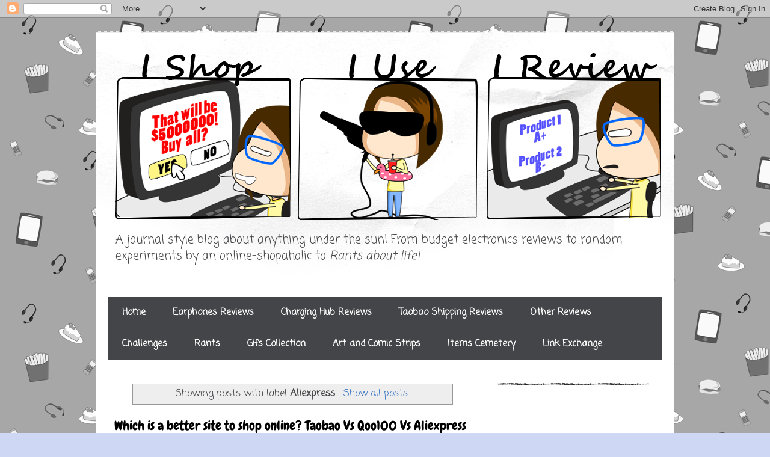

--- FILE ---
content_type: text/html; charset=UTF-8
request_url: https://www.ishopiuseireview.com/search/label/Aliexpress
body_size: 17516
content:
<!DOCTYPE html>
<html class='v2' dir='ltr' lang='en-GB' xmlns='http://www.w3.org/1999/xhtml' xmlns:b='http://www.google.com/2005/gml/b' xmlns:data='http://www.google.com/2005/gml/data' xmlns:expr='http://www.google.com/2005/gml/expr'>
<head>
<link href='https://www.blogger.com/static/v1/widgets/335934321-css_bundle_v2.css' rel='stylesheet' type='text/css'/>
<!-- Global site tag (gtag.js) - Google Analytics -->
<script async='async' src='https://www.googletagmanager.com/gtag/js?id=UA-101950555-1'></script>
<script>
  window.dataLayer = window.dataLayer || [];
  function gtag(){dataLayer.push(arguments);}
  gtag('js', new Date());

  gtag('config', 'UA-101950555-1');
</script>
<script async='async' src='//pagead2.googlesyndication.com/pagead/js/adsbygoogle.js'></script>
<script> (adsbygoogle = window.adsbygoogle || []).push({ google_ad_client: "ca-pub-8182654514489839", enable_page_level_ads: true }); </script>
<meta content='width=1100' name='viewport'/>
<meta content='text/html; charset=UTF-8' http-equiv='Content-Type'/>
<meta content='blogger' name='generator'/>
<link href='https://www.ishopiuseireview.com/favicon.ico' rel='icon' type='image/x-icon'/>
<link href='https://www.ishopiuseireview.com/search/label/Aliexpress' rel='canonical'/>
<link rel="alternate" type="application/atom+xml" title="I Shop, I Use, I Review! (An Online Shopaholic&#39;s Blog) - Atom" href="https://www.ishopiuseireview.com/feeds/posts/default" />
<link rel="alternate" type="application/rss+xml" title="I Shop, I Use, I Review! (An Online Shopaholic&#39;s Blog) - RSS" href="https://www.ishopiuseireview.com/feeds/posts/default?alt=rss" />
<link rel="service.post" type="application/atom+xml" title="I Shop, I Use, I Review! (An Online Shopaholic&#39;s Blog) - Atom" href="https://www.blogger.com/feeds/2670292526834731384/posts/default" />
<!--Can't find substitution for tag [blog.ieCssRetrofitLinks]-->
<meta content='A journal style blog about anything under the sun! From budget items reviews to random experiments by an online-shopaholic to Rants about life!' name='description'/>
<meta content='https://www.ishopiuseireview.com/search/label/Aliexpress' property='og:url'/>
<meta content='I Shop, I Use, I Review! (An Online Shopaholic&#39;s Blog)' property='og:title'/>
<meta content='A journal style blog about anything under the sun! From budget items reviews to random experiments by an online-shopaholic to Rants about life!' property='og:description'/>
<title>Aliexpress | I Shop, I Use, I Review! (An Online Shopaholic's Blog)</title><meta content='ishopiuseireview.com' name='author'/>
<style type='text/css'>@font-face{font-family:'Cherry Cream Soda';font-style:normal;font-weight:400;font-display:swap;src:url(//fonts.gstatic.com/s/cherrycreamsoda/v21/UMBIrOxBrW6w2FFyi9paG0fdVdRciQd9A98ZD47H.woff2)format('woff2');unicode-range:U+0000-00FF,U+0131,U+0152-0153,U+02BB-02BC,U+02C6,U+02DA,U+02DC,U+0304,U+0308,U+0329,U+2000-206F,U+20AC,U+2122,U+2191,U+2193,U+2212,U+2215,U+FEFF,U+FFFD;}@font-face{font-family:'Chewy';font-style:normal;font-weight:400;font-display:swap;src:url(//fonts.gstatic.com/s/chewy/v18/uK_94ruUb-k-wn52KjI9OPec.woff2)format('woff2');unicode-range:U+0000-00FF,U+0131,U+0152-0153,U+02BB-02BC,U+02C6,U+02DA,U+02DC,U+0304,U+0308,U+0329,U+2000-206F,U+20AC,U+2122,U+2191,U+2193,U+2212,U+2215,U+FEFF,U+FFFD;}@font-face{font-family:'Coming Soon';font-style:normal;font-weight:400;font-display:swap;src:url(//fonts.gstatic.com/s/comingsoon/v20/qWcuB6mzpYL7AJ2VfdQR1t-VWDnRsDkg.woff2)format('woff2');unicode-range:U+0000-00FF,U+0131,U+0152-0153,U+02BB-02BC,U+02C6,U+02DA,U+02DC,U+0304,U+0308,U+0329,U+2000-206F,U+20AC,U+2122,U+2191,U+2193,U+2212,U+2215,U+FEFF,U+FFFD;}</style>
<style id='page-skin-1' type='text/css'><!--
/*
-----------------------------------------------
Blogger Template Style
Name:     Travel
Designer: Sookhee Lee
URL:      www.plyfly.net
----------------------------------------------- */
/* Variable definitions
====================
<Variable name="keycolor" description="Main Color" type="color" default="#539bcd"/>
<Group description="Page Text" selector="body">
<Variable name="body.font" description="Font" type="font"
default="normal normal 13px 'Trebuchet MS',Trebuchet,sans-serif"/>
<Variable name="body.text.color" description="Text Color" type="color" default="#bbbbbb"/>
</Group>
<Group description="Backgrounds" selector=".body-fauxcolumns-outer">
<Variable name="body.background.color" description="Outer Background" type="color" default="#539bcd"/>
<Variable name="content.background.color" description="Main Background" type="color" default="transparent"/>
</Group>
<Group description="Links" selector=".main-outer">
<Variable name="link.color" description="Link Color" type="color" default="#ff9900"/>
<Variable name="link.visited.color" description="Visited Color" type="color" default="#b87209"/>
<Variable name="link.hover.color" description="Hover Color" type="color" default="#ff9900"/>
</Group>
<Group description="Blog Title" selector=".header h1">
<Variable name="header.font" description="Font" type="font"
default="normal normal 60px 'Trebuchet MS',Trebuchet,sans-serif"/>
<Variable name="header.text.color" description="Text Color" type="color" default="#ffffff" />
</Group>
<Group description="Blog Description" selector=".header .description">
<Variable name="description.text.color" description="Description Color" type="color"
default="#444548" />
</Group>
<Group description="Tabs Text" selector=".tabs-inner .widget li a">
<Variable name="tabs.font" description="Font" type="font"
default="normal bold 16px 'Trebuchet MS',Trebuchet,sans-serif"/>
<Variable name="tabs.text.color" description="Text Color" type="color" default="#ffffff"/>
<Variable name="tabs.selected.text.color" description="Selected Color" type="color" default="#ffffff"/>
</Group>
<Group description="Tabs Background" selector=".tabs-outer .PageList">
<Variable name="tabs.background.color" description="Background Color" type="color" default="transparent"/>
<Variable name="tabs.selected.background.color" description="Selected Color" type="color" default="transparent"/>
</Group>
<Group description="Date Header" selector=".main-inner h2.date-header">
<Variable name="date.font" description="Font" type="font"
default="normal normal 14px 'Trebuchet MS',Trebuchet,sans-serif"/>
<Variable name="date.text.color" description="Text Color" type="color" default="#444548"/>
</Group>
<Group description="Post Title" selector="h3.post-title a">
<Variable name="post.title.font" description="Font" type="font"
default="normal bold 20px 'Trebuchet MS',Trebuchet,sans-serif"/>
<Variable name="post.title.text.color" description="Text Color" type="color"
default="#ffffff"/>
</Group>
<Group description="Post Background" selector=".column-center-inner">
<Variable name="post.background.color" description="Background Color" type="color"
default="transparent"/>
<Variable name="post.background.url" description="Post Background URL" type="url" default="none"/>
</Group>
<Group description="Gadget Title Color" selector="h2">
<Variable name="widget.title.font" description="Font" type="font"
default="normal bold 14px 'Trebuchet MS',Trebuchet,sans-serif"/>
<Variable name="widget.title.text.color" description="Title Color" type="color" default="#ffffff"/>
</Group>
<Group description="Gadget Text" selector=".footer-inner .widget, .sidebar .widget">
<Variable name="widget.font" description="Font" type="font"
default="normal normal 15px Coming Soon"/>
<Variable name="widget.text.color" description="Text Color" type="color" default="#444548"/>
</Group>
<Group description="Gadget Links" selector=".sidebar .widget">
<Variable name="widget.link.color" description="Link Color" type="color" default="#444548"/>
<Variable name="widget.link.visited.color" description="Visited Color" type="color" default="#9B95CA"/>
<Variable name="widget.alternate.text.color" description="Alternate Color" type="color" default="#ffffff"/>
</Group>
<Group description="Sidebar Background" selector=".column-left-inner .column-right-inner">
<Variable name="widget.outer.background.color" description="Background Color" type="color" default="transparent" />
<Variable name="widget.border.bevel.color" description="Bevel Color" type="color" default="transparent" />
</Group>
<Variable name="body.background" description="Body Background" type="background"
color="#ced8f5" default="$(color) none repeat-x scroll top center"/>
<Variable name="content.background" description="Content Background" type="background"
color="#ffffff" default="$(color) none repeat scroll top center"/>
<Variable name="comments.background" description="Comments Background" type="background"
default="#cccccc none repeat scroll top center"/>
<Variable name="content.imageBorder.top.space" description="Content Image Border Top Space" type="length" default="0" min="0" max="100px"/>
<Variable name="content.imageBorder.top" description="Content Image Border Top" type="url" default="none"/>
<Variable name="content.margin" description="Content Margin Top" type="length" default="20px" min="0" max="100px"/>
<Variable name="content.padding" description="Content Padding" type="length" default="20px" min="0" max="100px"/>
<Variable name="content.posts.padding" description="Posts Content Padding" type="length" default="10px" min="0" max="100px"/>
<Variable name="tabs.background.gradient" description="Tabs Background Gradient" type="url"
default="url(https://resources.blogblog.com/blogblog/data/1kt/travel/bg_black_50.png)"/>
<Variable name="tabs.selected.background.gradient" description="Tabs Selected Background Gradient" type="url"
default="url(https://resources.blogblog.com/blogblog/data/1kt/travel/bg_black_50.png)"/>
<Variable name="widget.outer.background.gradient" description="Sidebar Gradient" type="url"
default="url(https://resources.blogblog.com/blogblog/data/1kt/travel/bg_black_50.png)"/>
<Variable name="footer.background.gradient" description="Footer Background Gradient" type="url" default="none"/>
<Variable name="mobile.background.overlay" description="Mobile Background Overlay" type="string"
default="transparent none repeat scroll top left"/>
<Variable name="mobile.button.color" description="Mobile Button Color" type="color" default="#ffffff" />
<Variable name="startSide" description="Side where text starts in blog language" type="automatic" default="left"/>
<Variable name="endSide" description="Side where text ends in blog language" type="automatic" default="right"/>
*/
/* Content
----------------------------------------------- */
body {
font: normal normal 15px Coming Soon;
color: #444548;
background: #ced8f5 url(//2.bp.blogspot.com/-ZTtCSI4rCME/W4erqygluFI/AAAAAAAACrE/pxp0czbqh5Ynbyok1qZVryZJfpbzeijlgCK4BGAYYCw/s0/bg-480v2.jpg) repeat fixed top left;
}
html body .region-inner {
min-width: 0;
max-width: 100%;
width: auto;
}
a:link {
text-decoration:none;
color: #3975c3;
}
a:visited {
text-decoration:none;
color: #9B95CA;
}
a:hover {
text-decoration:underline;
color: #fb9600;
background: #FFFF99;
}
.content-outer .content-cap-top {
height: 5px;
background: transparent url(https://resources.blogblog.com/blogblog/data/1kt/travel/bg_container.png) repeat-x scroll top center;
}
.content-outer {
margin: 0 auto;
padding-top: 20px;
}
.content-inner {
background: #ffffff url(https://resources.blogblog.com/blogblog/data/1kt/travel/bg_container.png) repeat-x scroll top left;
background-position: left -5px;
background-color: #ffffff;
padding: 20px;
}
.main-inner .date-outer {
margin-bottom: 2em;
}
/* Header
----------------------------------------------- */
.header-inner .Header .titlewrapper,
.header-inner .Header .descriptionwrapper {
padding-left: 10px;
padding-right: 10px;
}
.Header h1 {
font: normal normal 60px 'Trebuchet MS',Trebuchet,sans-serif;
color: #000000;
}
.Header h1 a {
color: #000000;
}
.Header .description {
font-size: 130%;
}
/* Tabs
----------------------------------------------- */
.tabs-inner {
margin: 1em 0 0;
padding: 0;
}
.tabs-inner .section {
margin: 0;
}
.tabs-inner .widget ul {
padding: 0;
background: #444548 none repeat scroll top center;
}
.tabs-inner .widget li {
border: none;
}
.tabs-inner .widget li a {
display: inline-block;
padding: 1em 1.5em;
color: #ffffff;
font: normal bold 15px Coming Soon;
}
.tabs-inner .widget li.selected a,
.tabs-inner .widget li a:hover {
position: relative;
z-index: 1;
background-size: auto;
background: url(https://blogger.googleusercontent.com/img/b/R29vZ2xl/AVvXsEgDLqduR9nkFNS7IRBIgegxrReDDKg9YUmQi8uyYmwsMLXGuoCFvQWDKSgfd9cD4tBO00PMi00ILmsHk_Z36WwdmLDiZ_4pAAY5S5KbRpnHHGFDwrc-2L0K9zXZUtNiPSr0ZmBqmIoO32M/h120/circle2.png) round;
color: #000000;
}
#navigationbar {
width: 100%; /* change the width of the navigation bar */
height: 35px; /* change the height of the navigation bar */
}
#navigationcss {
margin: 0 auto;
padding: 0;
}
#navigationcss ul {
float: none;
list-style: none;
margin: 0;
padding: 0;
overflow: visible;
}
#navigationcss li a, #navigationcss li a:link, #navigationcss li a:visited {
color: #ffffff; /* change color of the main links */
display: block;
margin: 0;
padding: 10px 30px;  /* change the first number for the top/bottom spacing, and the second number for left/right spacing */
}
#navigationcss li a:hover, #navigationcss li a:active {
color: #000000 ; /* change the color of the links when hovered over */
margin: 0;
padding: 10px 30px; /* make sure these are the same as the section above! */
}
#navigationcss li li a, #navigationcss li li a:link, #navigationcss li li a:visited {
background: #ffffff;  /* change the background color of the drop down box */
width: 150px;
color: #000000; /* change the color of the drop down links */
float: none;
margin: 0;
padding: 7px 10px; /* similar to above, change for the spacing around the links */
}
#navigationcss li li a:hover, #navigationcss li li a:active {
background: #444548 ; /* change the background color of drop down items on hover */
color: #ffffff; /* change the color of drop down links on hover */
padding: 7px 10px;  /* keep these the same as the above section */
}
#navigationcss li {
float: none;
display: inline-block;
list-style: none;
margin: 0;
padding: 0;
}
#navigationcss li ul {
z-index: 9999;
position: absolute;
left: -999em;
height: auto;
width: 150px;
margin: 0;
padding: 0;
}
#navigationcss li:hover ul, #navigationcss li li:hover ul, #navigationcss li li li:hover ul, #navigationcss li.sfhover ul, #navigationcss li li.sfhover ul, #navigationcss li li li.sfhover ul {
left: auto;
}
/* Headings
----------------------------------------------- */
h2 {
font: normal bold 15px Coming Soon;
color: #000000;
}
.main-inner h2.date-header {
font: normal normal 14px 'Trebuchet MS',Trebuchet,sans-serif;
color: #666666;
}
.footer-inner .widget h2,
.sidebar .widget h2 {
padding-bottom: .5em;
}
/* Main
----------------------------------------------- */
.main-inner {
padding: 20px 0;
}
.main-inner .column-center-inner {
padding: 10px 0;
}
.main-inner .column-center-inner .section {
margin: 0 10px;
}
.main-inner .column-right-inner {
margin-left: 20px;
}
.main-inner .fauxcolumn-right-outer .fauxcolumn-inner {
margin-left: 20px;
background: #ffffff none repeat scroll top left;
}
.main-inner .column-left-inner {
margin-right: 20px;
}
.main-inner .fauxcolumn-left-outer .fauxcolumn-inner {
margin-right: 20px;
background: #ffffff none repeat scroll top left;
}
.main-inner .column-left-inner,
.main-inner .column-right-inner {
padding: 15px 0;
}
/* Posts
----------------------------------------------- */
h3.post-title {
margin-top: 20px;
}
h3.post-title a {
font: normal normal 22px Chewy;
color: #000000;
}
h3.post-title a:hover {
text-decoration: underline;
}
.main-inner .column-center-outer {
background: rgba(0, 0, 0, 0) none repeat scroll top left;
_background-image: none;
}
.post-body {
line-height: 1.4;
position: relative;
}
.post-header {
margin: 0 0 1em;
line-height: 1.6;
}
.post-footer {
margin: .5em 0;
line-height: 1.6;
padding-top: 1.25em;
}
#blog-pager {
font-size: 140%;
}
#comments {
background: #cccccc none repeat scroll top center;
padding: 15px;
}
#comments .comment-author {
padding-top: 1.5em;
}
#comments h4,
#comments .comment-author a,
#comments .comment-timestamp a {
color: #000000;
}
#comments .comment-author:first-child {
padding-top: 0;
border-top: none;
}
.avatar-image-container {
margin: .2em 0 0;
}
/* Comments
----------------------------------------------- */
#comments a {
color: #000000;
}
.comments .comments-content .icon.blog-author {
background-repeat: no-repeat;
background-image: url([data-uri]);
}
.comments .comments-content .loadmore a {
border-top: 1px solid #000000;
border-bottom: 1px solid #000000;
}
.comments .comment-thread.inline-thread {
background: rgba(0, 0, 0, 0);
}
.comments .continue {
border-top: 2px solid #000000;
}
/* Widgets
----------------------------------------------- */
.sidebar .widget {
border: 12px solid transparent;
border-bottom: 2px solid;
border-image: url(https://blogger.googleusercontent.com/img/b/R29vZ2xl/AVvXsEilVhUYPxmjl5m-loP7_-U1CvUAAh70TRzQLQ6Sv5mMgBTZj9Th7hG88NccDukgAClKumm4ajy9plP9FLoZq54AhyWGCXJq7i7rXYDOogEmvCjLl6eulU4WOdq23pXLl5epJ0o3IUsKNBA/h33/lines.png) 50 round;
padding-bottom: 10px;
margin: 10px 0;
}
.sidebar .widget:first-child {
margin-top: 0;
}
.sidebar .widget:last-child {
border-bottom: none;
margin-bottom: 0;
padding-bottom: 0;
}
.footer-inner .widget,
.sidebar .widget {
font: normal normal 14px Cherry Cream Soda;
color: #666666;
}
.sidebar .widget a:link {
color: #2679e5;
text-decoration: none;
}
.sidebar .widget a:visited {
color: #32598c;
}
.sidebar .widget a:hover {
color: #2679e5;
text-decoration: underline;
}
.footer-inner .widget a:link {
color: #3975c3;
text-decoration: none;
}
.footer-inner .widget a:visited {
color: #9B95CA;
}
.footer-inner .widget a:hover {
color: #3975c3;
text-decoration: underline;
}
.widget .zippy {
color: #000000;
}
.footer-inner {
background: transparent none repeat scroll top center;
}
/* Mobile
----------------------------------------------- */
body.mobile  {
background-size: 100% auto;
}
body.mobile .AdSense {
margin: 0 -10px;
}
.mobile .body-fauxcolumn-outer {
background: transparent none repeat scroll top left;
}
.mobile .footer-inner .widget a:link {
color: #2679e5;
text-decoration: none;
}
.mobile .footer-inner .widget a:visited {
color: #32598c;
}
.mobile-post-outer a {
color: #000000;
}
.mobile-link-button {
background-color: #3975c3;
}
.mobile-link-button a:link, .mobile-link-button a:visited {
color: #ffffff;
}
.mobile-index-contents {
color: #444548;
}
.mobile .tabs-inner .PageList .widget-content {
background: #ffe599 none repeat scroll top center;
color: #000000;
}
.mobile .tabs-inner .PageList .widget-content .pagelist-arrow {
border-left: 1px solid #000000;
}

--></style>
<style id='template-skin-1' type='text/css'><!--
body {
min-width: 960px;
}
.content-outer, .content-fauxcolumn-outer, .region-inner {
min-width: 960px;
max-width: 960px;
_width: 960px;
}
.main-inner .columns {
padding-left: 0;
padding-right: 310px;
}
.main-inner .fauxcolumn-center-outer {
left: 0;
right: 310px;
/* IE6 does not respect left and right together */
_width: expression(this.parentNode.offsetWidth -
parseInt("0") -
parseInt("310px") + 'px');
}
.main-inner .fauxcolumn-left-outer {
width: 0;
}
.main-inner .fauxcolumn-right-outer {
width: 310px;
}
.main-inner .column-left-outer {
width: 0;
right: 100%;
margin-left: -0;
}
.main-inner .column-right-outer {
width: 310px;
margin-right: -310px;
}
#layout {
min-width: 0;
}
#layout .content-outer {
min-width: 0;
width: 800px;
}
#layout .region-inner {
min-width: 0;
width: auto;
}
body#layout div.add_widget {
padding: 8px;
}
body#layout div.add_widget a {
margin-left: 32px;
}
--></style>
<style>
    body {background-image:url(\/\/2.bp.blogspot.com\/-ZTtCSI4rCME\/W4erqygluFI\/AAAAAAAACrE\/pxp0czbqh5Ynbyok1qZVryZJfpbzeijlgCK4BGAYYCw\/s0\/bg-480v2.jpg);}
    
@media (max-width: 200px) { body {background-image:url(\/\/2.bp.blogspot.com\/-ZTtCSI4rCME\/W4erqygluFI\/AAAAAAAACrE\/pxp0czbqh5Ynbyok1qZVryZJfpbzeijlgCK4BGAYYCw\/w200\/bg-480v2.jpg);}}
@media (max-width: 400px) and (min-width: 201px) { body {background-image:url(\/\/2.bp.blogspot.com\/-ZTtCSI4rCME\/W4erqygluFI\/AAAAAAAACrE\/pxp0czbqh5Ynbyok1qZVryZJfpbzeijlgCK4BGAYYCw\/w400\/bg-480v2.jpg);}}
@media (max-width: 800px) and (min-width: 401px) { body {background-image:url(\/\/2.bp.blogspot.com\/-ZTtCSI4rCME\/W4erqygluFI\/AAAAAAAACrE\/pxp0czbqh5Ynbyok1qZVryZJfpbzeijlgCK4BGAYYCw\/w800\/bg-480v2.jpg);}}
@media (max-width: 1200px) and (min-width: 801px) { body {background-image:url(\/\/2.bp.blogspot.com\/-ZTtCSI4rCME\/W4erqygluFI\/AAAAAAAACrE\/pxp0czbqh5Ynbyok1qZVryZJfpbzeijlgCK4BGAYYCw\/w1200\/bg-480v2.jpg);}}
/* Last tag covers anything over one higher than the previous max-size cap. */
@media (min-width: 1201px) { body {background-image:url(\/\/2.bp.blogspot.com\/-ZTtCSI4rCME\/W4erqygluFI\/AAAAAAAACrE\/pxp0czbqh5Ynbyok1qZVryZJfpbzeijlgCK4BGAYYCw\/w1600\/bg-480v2.jpg);}}
  </style>
<meta content='summary_large_image' name='twitter:card'/>
<meta content='' property='og:url'/>
<meta content='Aliexpress' property='og:title'/>
<meta property='og:image' src=''/>
<link href='https://www.blogger.com/dyn-css/authorization.css?targetBlogID=2670292526834731384&amp;zx=381b0ed1-4972-4d51-ac92-ad60b7a5669c' media='none' onload='if(media!=&#39;all&#39;)media=&#39;all&#39;' rel='stylesheet'/><noscript><link href='https://www.blogger.com/dyn-css/authorization.css?targetBlogID=2670292526834731384&amp;zx=381b0ed1-4972-4d51-ac92-ad60b7a5669c' rel='stylesheet'/></noscript>
<meta name='google-adsense-platform-account' content='ca-host-pub-1556223355139109'/>
<meta name='google-adsense-platform-domain' content='blogspot.com'/>

<!-- data-ad-client=ca-pub-8182654514489839 -->

</head>
<body class='loading'>
<div class='navbar section' id='navbar' name='Navbar'><div class='widget Navbar' data-version='1' id='Navbar1'><script type="text/javascript">
    function setAttributeOnload(object, attribute, val) {
      if(window.addEventListener) {
        window.addEventListener('load',
          function(){ object[attribute] = val; }, false);
      } else {
        window.attachEvent('onload', function(){ object[attribute] = val; });
      }
    }
  </script>
<div id="navbar-iframe-container"></div>
<script type="text/javascript" src="https://apis.google.com/js/platform.js"></script>
<script type="text/javascript">
      gapi.load("gapi.iframes:gapi.iframes.style.bubble", function() {
        if (gapi.iframes && gapi.iframes.getContext) {
          gapi.iframes.getContext().openChild({
              url: 'https://www.blogger.com/navbar/2670292526834731384?origin\x3dhttps://www.ishopiuseireview.com',
              where: document.getElementById("navbar-iframe-container"),
              id: "navbar-iframe"
          });
        }
      });
    </script><script type="text/javascript">
(function() {
var script = document.createElement('script');
script.type = 'text/javascript';
script.src = '//pagead2.googlesyndication.com/pagead/js/google_top_exp.js';
var head = document.getElementsByTagName('head')[0];
if (head) {
head.appendChild(script);
}})();
</script>
</div></div>
<div itemscope='itemscope' itemtype='http://schema.org/Blog' style='display: none;'>
<meta content='I Shop, I Use, I Review! (An Online Shopaholic&#39;s Blog)' itemprop='name'/>
<meta content='A journal style blog about anything under the sun! From budget items reviews to random experiments by an online-shopaholic to Rants about life!' itemprop='description'/>
</div>
<div class='body-fauxcolumns'>
<div class='fauxcolumn-outer body-fauxcolumn-outer'>
<div class='cap-top'>
<div class='cap-left'></div>
<div class='cap-right'></div>
</div>
<div class='fauxborder-left'>
<div class='fauxborder-right'></div>
<div class='fauxcolumn-inner'>
</div>
</div>
<div class='cap-bottom'>
<div class='cap-left'></div>
<div class='cap-right'></div>
</div>
</div>
</div>
<div class='content'>
<div class='content-fauxcolumns'>
<div class='fauxcolumn-outer content-fauxcolumn-outer'>
<div class='cap-top'>
<div class='cap-left'></div>
<div class='cap-right'></div>
</div>
<div class='fauxborder-left'>
<div class='fauxborder-right'></div>
<div class='fauxcolumn-inner'>
</div>
</div>
<div class='cap-bottom'>
<div class='cap-left'></div>
<div class='cap-right'></div>
</div>
</div>
</div>
<div class='content-outer'>
<div class='content-cap-top cap-top'>
<div class='cap-left'></div>
<div class='cap-right'></div>
</div>
<div class='fauxborder-left content-fauxborder-left'>
<div class='fauxborder-right content-fauxborder-right'></div>
<div class='content-inner'>
<header>
<div class='header-outer'>
<div class='header-cap-top cap-top'>
<div class='cap-left'></div>
<div class='cap-right'></div>
</div>
<div class='fauxborder-left header-fauxborder-left'>
<div class='fauxborder-right header-fauxborder-right'></div>
<div class='region-inner header-inner'>
<div class='header section' id='header' name='Header'><div class='widget Header' data-version='1' id='Header1'>
<div id='header-inner'>
<a href='https://www.ishopiuseireview.com/' style='display: block'>
<img alt='I Shop, I Use, I Review! (An Online Shopaholic&#39;s Blog)' height='300px; ' id='Header1_headerimg' src='https://blogger.googleusercontent.com/img/b/R29vZ2xl/AVvXsEgAWjouNdcIxr994t4QA7b9N4gWkV8TeuggnoI8uYOKZE5Qroa6Siejfk-I2-n6vHhqhzOD6EyWRC68_xeNbry8UY-szb2b4flrn1eC6L1vcj8jiiK2184cO7hjG092kHbaLMhZDEZSG_0/s1600/bannerv4.png' style='display: block' width='933px; '/>
</a>
<div class='descriptionwrapper'>
<p class='description'><span>A journal style blog about anything under the sun! From budget electronics reviews to random experiments by an online-shopaholic to <i>Rants about life!</i>
</span></p>
</div>
</div>
</div></div>
</div>
</div>
<div class='header-cap-bottom cap-bottom'>
<div class='cap-left'></div>
<div class='cap-right'></div>
</div>
</div>
</header>
<div class='tabs-outer'>
<div class='tabs-cap-top cap-top'>
<div class='cap-left'></div>
<div class='cap-right'></div>
</div>
<div class='fauxborder-left tabs-fauxborder-left'>
<div class='fauxborder-right tabs-fauxborder-right'></div>
<div class='region-inner tabs-inner'>
<div class='tabs no-items section' id='crosscol' name='Cross-column'>
</div>
<div class='tabs section' id='crosscol-overflow' name='Cross-Column 2'><div class='widget PageList' data-version='1' id='PageList2'>
<h2>Pages</h2>
<div class='widget-content'>
<ul>
<li>
<a href='https://www.ishopiuseireview.com/'>Home</a>
</li>
<li>
<a href='https://www.ishopiuseireview.com/p/earphones-reviews.html'>Earphones Reviews</a>
</li>
<li>
<a href='https://www.ishopiuseireview.com/p/charging-hub-reviews.html'>Charging Hub Reviews</a>
</li>
<li>
<a href='http://www.ishopiuseireview.com/search/label/Shipment'>Taobao Shipping Reviews</a>
</li>
<li>
<a href='https://www.ishopiuseireview.com/p/other-reviews.html'>Other Reviews</a>
</li>
<li>
<a href='https://www.ishopiuseireview.com/p/challenges.html'>Challenges</a>
</li>
<li>
<a href='http://www.ishopiuseireview.com/search/label/Rants'>Rants</a>
</li>
<li>
<a href='http://www.ishopiuseireview.com/2018/06/side-animated-gifs.html'>Gifs Collection</a>
</li>
<li>
<a href='https://www.ishopiuseireview.com/p/art-and-comic-strips.html'>Art and Comic Strips</a>
</li>
<li>
<a href='https://www.ishopiuseireview.com/p/items-cemetry.html'>Items Cemetery</a>
</li>
<li>
<a href='https://www.ishopiuseireview.com/p/link-exchange.html'>Link Exchange</a>
</li>
</ul>
<div class='clear'></div>
</div>
</div></div>
</div>
</div>
<div class='tabs-cap-bottom cap-bottom'>
<div class='cap-left'></div>
<div class='cap-right'></div>
</div>
</div>
<div class='main-outer'>
<div class='main-cap-top cap-top'>
<div class='cap-left'></div>
<div class='cap-right'></div>
</div>
<div class='fauxborder-left main-fauxborder-left'>
<div class='fauxborder-right main-fauxborder-right'></div>
<div class='region-inner main-inner'>
<div class='columns fauxcolumns'>
<div class='fauxcolumn-outer fauxcolumn-center-outer'>
<div class='cap-top'>
<div class='cap-left'></div>
<div class='cap-right'></div>
</div>
<div class='fauxborder-left'>
<div class='fauxborder-right'></div>
<div class='fauxcolumn-inner'>
</div>
</div>
<div class='cap-bottom'>
<div class='cap-left'></div>
<div class='cap-right'></div>
</div>
</div>
<div class='fauxcolumn-outer fauxcolumn-left-outer'>
<div class='cap-top'>
<div class='cap-left'></div>
<div class='cap-right'></div>
</div>
<div class='fauxborder-left'>
<div class='fauxborder-right'></div>
<div class='fauxcolumn-inner'>
</div>
</div>
<div class='cap-bottom'>
<div class='cap-left'></div>
<div class='cap-right'></div>
</div>
</div>
<div class='fauxcolumn-outer fauxcolumn-right-outer'>
<div class='cap-top'>
<div class='cap-left'></div>
<div class='cap-right'></div>
</div>
<div class='fauxborder-left'>
<div class='fauxborder-right'></div>
<div class='fauxcolumn-inner'>
</div>
</div>
<div class='cap-bottom'>
<div class='cap-left'></div>
<div class='cap-right'></div>
</div>
</div>
<!-- corrects IE6 width calculation -->
<div class='columns-inner'>
<div class='column-center-outer'>
<div class='column-center-inner'>
<div class='main section' id='main' name='Main'><div class='widget Blog' data-version='1' id='Blog1'>
<div class='blog-posts hfeed'>
<div class='status-msg-wrap'>
<div class='status-msg-body'>
Showing posts with label <b>Aliexpress</b>. <a href="https://www.ishopiuseireview.com/">Show all posts</a>
</div>
<div class='status-msg-border'>
<div class='status-msg-bg'>
<div class='status-msg-hidden'>
Showing posts with label <b>Aliexpress</b>. <a href="https://www.ishopiuseireview.com/">Show all posts</a>
</div>
</div>
</div>
</div>
<div style='clear: both;'></div>

          <div class="date-outer">
        

          <div class="date-posts">
        
<div class='post-outer'>
<div class='post hentry uncustomized-post-template' itemprop='blogPost' itemscope='itemscope' itemtype='http://schema.org/BlogPosting'>
<meta content='https://blogger.googleusercontent.com/img/b/R29vZ2xl/AVvXsEiMnagUUMV929ohZ6nhUePP8jE0kk0AUpczw20E076MEqQe9ggqrC3hyaYXhaKM2PkN6ftoRNJx38zO2STVJGiT0a9vcAUdlc4AnD2VyCgHb-bwt9XLLj2TCiftRuKxY-88_elYcUlIM5s/s400/VS2.jpg' itemprop='image_url'/>
<meta content='2670292526834731384' itemprop='blogId'/>
<meta content='8010609452153490936' itemprop='postId'/>
<a name='8010609452153490936'></a>
<h3 class='post-title entry-title' itemprop='name'>
<a href='https://www.ishopiuseireview.com/2017/07/taobao-vs-qoo100-vs-aliexpress.html'>Which is a better site to shop online? Taobao Vs Qoo100 Vs Aliexpress</a>
</h3>
<div class='post-header'>
<div class='post-header-line-1'></div>
</div>
<div class='post-body entry-content' id='post-body-8010609452153490936' itemprop='articleBody'>
<center><img src='https://blogger.googleusercontent.com/img/b/R29vZ2xl/AVvXsEiMnagUUMV929ohZ6nhUePP8jE0kk0AUpczw20E076MEqQe9ggqrC3hyaYXhaKM2PkN6ftoRNJx38zO2STVJGiT0a9vcAUdlc4AnD2VyCgHb-bwt9XLLj2TCiftRuKxY-88_elYcUlIM5s/w472/VS2.jpg'/></center>
<br/>
Ok, I decided to do a comparison out of fun. And before 
getting started, <b>please note that this is personal opinion and 
experience.</b> <br> <b><br>Taobao</b> 
Taobao is my favourite out of the 3 shopping sites, because
 it has a huuuuuuge variety of selections and products and the price can
 be really really cheap. Delivery i&#8230;
<br/><a href='https://www.ishopiuseireview.com/2017/07/taobao-vs-qoo100-vs-aliexpress.html#more' title='Which is a better site to shop online? Taobao Vs Qoo100 Vs Aliexpress'><span style='font-size:11pt'><b>[Read more &#187;]</b></span></a><br/>
<div style='clear: both;'></div>
</div>
<div class='post-footer'>
<div class='post-footer-line post-footer-line-1'>
<span class='post-author vcard'>
</span>
<span class='post-timestamp'>
Posted on
<meta content='https://www.ishopiuseireview.com/2017/07/taobao-vs-qoo100-vs-aliexpress.html' itemprop='url'/>
<a class='timestamp-link' href='https://www.ishopiuseireview.com/2017/07/taobao-vs-qoo100-vs-aliexpress.html' rel='bookmark' title='permanent link'><abbr class='published' itemprop='datePublished' title='2017-07-05T05:43:00+08:00'>July 05, 2017</abbr></a>
</span>
<span class='reaction-buttons'>
</span>
<span class='post-comment-link'>
<a class='comment-link' href='https://www.ishopiuseireview.com/2017/07/taobao-vs-qoo100-vs-aliexpress.html#comment-form' onclick=''>
No comments:
  </a>
</span>
<span class='post-backlinks post-comment-link'>
</span>
<span class='post-icons'>
</span>
<div class='post-share-buttons goog-inline-block'>
<a class='goog-inline-block share-button sb-email' href='https://www.blogger.com/share-post.g?blogID=2670292526834731384&postID=8010609452153490936&target=email' target='_blank' title='Email This'><span class='share-button-link-text'>Email This</span></a><a class='goog-inline-block share-button sb-blog' href='https://www.blogger.com/share-post.g?blogID=2670292526834731384&postID=8010609452153490936&target=blog' onclick='window.open(this.href, "_blank", "height=270,width=475"); return false;' target='_blank' title='BlogThis!'><span class='share-button-link-text'>BlogThis!</span></a><a class='goog-inline-block share-button sb-twitter' href='https://www.blogger.com/share-post.g?blogID=2670292526834731384&postID=8010609452153490936&target=twitter' target='_blank' title='Share to X'><span class='share-button-link-text'>Share to X</span></a><a class='goog-inline-block share-button sb-facebook' href='https://www.blogger.com/share-post.g?blogID=2670292526834731384&postID=8010609452153490936&target=facebook' onclick='window.open(this.href, "_blank", "height=430,width=640"); return false;' target='_blank' title='Share to Facebook'><span class='share-button-link-text'>Share to Facebook</span></a><a class='goog-inline-block share-button sb-pinterest' href='https://www.blogger.com/share-post.g?blogID=2670292526834731384&postID=8010609452153490936&target=pinterest' target='_blank' title='Share to Pinterest'><span class='share-button-link-text'>Share to Pinterest</span></a>
</div>
</div>
<div class='post-footer-line post-footer-line-2'>
<span class='post-labels'>
Labels:
<a href='https://www.ishopiuseireview.com/search/label/Aliexpress' rel='tag'>Aliexpress</a>,
<a href='https://www.ishopiuseireview.com/search/label/online%20shopping' rel='tag'>online shopping</a>,
<a href='https://www.ishopiuseireview.com/search/label/online%20shopping%20sites' rel='tag'>online shopping sites</a>,
<a href='https://www.ishopiuseireview.com/search/label/Qoo10' rel='tag'>Qoo10</a>,
<a href='https://www.ishopiuseireview.com/search/label/Shipment' rel='tag'>Shipment</a>,
<a href='https://www.ishopiuseireview.com/search/label/Tabobao' rel='tag'>Tabobao</a>,
<a href='https://www.ishopiuseireview.com/search/label/Taobao%20shopping' rel='tag'>Taobao shopping</a>
</span><div><br/><img height='20' src='https://lh3.googleusercontent.com/-ni4ZUZeJIj0/W4hOBhmMJ-I/AAAAAAAACtI/SFz8clM3BpAf5Srbw4HxdiE9ScHfc6MqACLcBGAs/h33/lines.png' width='100%'/></div>
</div>
<div class='post-footer-line post-footer-line-3'>
<span class='post-location'>
</span>
</div>
</div>
</div>
</div>

        </div></div>
      
</div>
<div class='blog-pager' id='blog-pager'>
<span id='blog-pager-older-link'>
<a class='blog-pager-older-link' href='https://www.ishopiuseireview.com/search/label/Aliexpress?updated-max=2017-07-05T05:43:00%2B08:00&max-results=20&start=20&by-date=false' id='Blog1_blog-pager-older-link' title='Older Posts'>Older Posts</a>
</span>
<a class='home-link' href='https://www.ishopiuseireview.com/'>Home</a>
</div>
<div class='clear'></div>
<div class='blog-feeds'>
<div class='feed-links'>
Subscribe to:
<a class='feed-link' href='https://www.ishopiuseireview.com/feeds/posts/default' target='_blank' type='application/atom+xml'>Comments (Atom)</a>
</div>
</div>
</div><div class='widget AdSense' data-version='1' id='AdSense2'>
<div class='widget-content'>
<script async src="https://pagead2.googlesyndication.com/pagead/js/adsbygoogle.js"></script>
<!-- budgetmusicexp_main_AdSense2_1x1_as -->
<ins class="adsbygoogle"
     style="display:block"
     data-ad-client="ca-pub-8182654514489839"
     data-ad-host="ca-host-pub-1556223355139109"
     data-ad-slot="7157428115"
     data-ad-format="auto"
     data-full-width-responsive="true"></ins>
<script>
(adsbygoogle = window.adsbygoogle || []).push({});
</script>
<div class='clear'></div>
</div>
</div>
<div class='widget PopularPosts' data-version='1' id='PopularPosts2'>
<h2>Popular Posts</h2>
<div class='widget-content popular-posts'>
<ul>
<li>
<div class='item-content'>
<div class='item-thumbnail'>
<a href='https://www.ishopiuseireview.com/2024/05/which-tempcasual-job-platform-is-better.html' target='_blank'>
<img alt='' border='0' src='https://blogger.googleusercontent.com/img/b/R29vZ2xl/AVvXsEgeN-4mu9VvmCn6vnjh7AkvYDeXDKuhuUGn-G3g6ZrhjV458K1TSd3C-qFcKX56N8dJvZRYN6z6mpXhztnqqNz05QkCwOZVBTiBhs-zZZnJxBfcObRWqSM5uRYan5SYZMvPdsdhVrcJQ_u7RpL7qFj22UP9g88I14LpeNSaqe72GAVJ9rOP6PDDf_OCTxQ/w72-h72-p-k-no-nu/bann.jpg'/>
</a>
</div>
<div class='item-title'><a href='https://www.ishopiuseireview.com/2024/05/which-tempcasual-job-platform-is-better.html'>Which temp/casual job platform is better?</a></div>
<div class='item-snippet'>&#160; I have my fair share of using apps (platforms) for temp/one-day jobs like Jobs on Demand (JOD) and EL Connect. And like always, these are ...</div>
</div>
<div style='clear: both;'></div>
</li>
<li>
<div class='item-content'>
<div class='item-thumbnail'>
<a href='https://www.ishopiuseireview.com/2018/10/ship-by-sea-or-air-my-experience-with.html' target='_blank'>
<img alt='' border='0' src='https://blogger.googleusercontent.com/img/b/R29vZ2xl/AVvXsEgVIL_nnqbgwXA_jCHUJFMLuQQ8ms6JwcA-0lJeH5GUoDLfkA9Kh0QrxXqnwmFVhQxVvTQw3JVbGg7YgnC-FoJD22zh_ivhiCjlbH9nS8QwhTeNXHitWmOmR5fBWg4RJ6pPj8KBzmnLNck/w72-h72-p-k-no-nu/PriceList.jpg'/>
</a>
</div>
<div class='item-title'><a href='https://www.ishopiuseireview.com/2018/10/ship-by-sea-or-air-my-experience-with.html'>Ship by Sea or Air? My experience with Taobao Official Sea Shipment</a></div>
<div class='item-snippet'>Well, I&#39;ve been shopping on Taobao again and this time round, due to some bulky items and &quot;air restricted&quot; items, I&#39;ve to ...</div>
</div>
<div style='clear: both;'></div>
</li>
<li>
<div class='item-content'>
<div class='item-thumbnail'>
<a href='https://www.ishopiuseireview.com/2017/08/best-budget-multiple-ports-charging-hub.html' target='_blank'>
<img alt='' border='0' src='https://blogger.googleusercontent.com/img/b/R29vZ2xl/AVvXsEgu3KwhetKzlB1_P1pmX5LoiLjO6fnZg8nJWEgTSKPfOzam1UnxnD5e0W_Vkw828eXqvGEQqsdcmuji0f2i5OnsMvbRHp4oNbqwlj-O2ridcgvZmozt1f5YitJOmPHCjF2FffpapSpQVZs/w72-h72-p-k-no-nu/LJnjTkX.jpg'/>
</a>
</div>
<div class='item-title'><a href='https://www.ishopiuseireview.com/2017/08/best-budget-multiple-ports-charging-hub.html'>Best Budget Multiple Ports Charging Hub of 2017!</a></div>
<div class='item-snippet'>     Most of us own more than 1 smart device that requires charging - power banks, phones, tablets, smart watches ... etc. And the charging ...</div>
</div>
<div style='clear: both;'></div>
</li>
<li>
<div class='item-content'>
<div class='item-thumbnail'>
<a href='https://www.ishopiuseireview.com/2023/01/why-i-love-my-poco-x3-pro-review-after.html' target='_blank'>
<img alt='' border='0' src='https://blogger.googleusercontent.com/img/b/R29vZ2xl/AVvXsEiyfNySO1EoujjUTP3X6xyA384XoJ5sfKK1sN5e0HksgDBNxOScftd3YlY306Za20PBFEP12t3lTYCBDSp6xW0VKKy47cRwlYfF8EsmrSTdxGcRE_e9KcTaiYy_aAADTufP1682BhdJTgSxmnYB7XF3IaUPTN2QV5u511MsevJgkDa-TAZ0CGkiTU-6/w72-h72-p-k-no-nu/x3pro.jpg'/>
</a>
</div>
<div class='item-title'><a href='https://www.ishopiuseireview.com/2023/01/why-i-love-my-poco-x3-pro-review-after.html'>Why I love my Poco X3 pro - Review after 1 year usage</a></div>
<div class='item-snippet'>I have had the Poco X3 pro for more than a year now and while it did gave me some problem (battery dying on me), I must say I still love it ...</div>
</div>
<div style='clear: both;'></div>
</li>
<li>
<div class='item-content'>
<div class='item-thumbnail'>
<a href='https://www.ishopiuseireview.com/2022/02/how-grab-is-treating-their-riders.html' target='_blank'>
<img alt='' border='0' src='https://blogger.googleusercontent.com/img/a/AVvXsEjW0Q-o_InuMJ9iS35Bh8o_v4J9rcwNqhJNV5GszqrjqB1TwWmSs6g2t9ZbWiQc5I7nzOpojCUlEbUDJvk0BIqrYphZToJBzbrvtUTc7RGtQ1iFpXfEWUEPoNBhA5wiUhP57Y4JXObHJdQXKxYl_PwBH8TCEUFYyOtrxjuCU8NGfNGYpnT86su_XHxm=w72-h72-p-k-no-nu'/>
</a>
</div>
<div class='item-title'><a href='https://www.ishopiuseireview.com/2022/02/how-grab-is-treating-their-riders.html'>How Grab is treating their riders Unfairly</a></div>
<div class='item-snippet'>&#160; I&#39;ve been working as a GrabFood walker since 2019. So that is about 2 years now. Although I&#39;m not an active &#39;chiongster&#39;, ...</div>
</div>
<div style='clear: both;'></div>
</li>
</ul>
<div class='clear'></div>
</div>
</div></div>
</div>
</div>
<div class='column-left-outer'>
<div class='column-left-inner'>
<aside>
</aside>
</div>
</div>
<div class='column-right-outer'>
<div class='column-right-inner'>
<aside>
<div class='sidebar section' id='sidebar-right-1'><div class='widget HTML' data-version='1' id='HTML6'>
<div class='widget-content'>
<script async src="https://pagead2.googlesyndication.com/pagead/js/adsbygoogle.js"></script>
<ins class="adsbygoogle"
     style="display:inline-block;width:250px;height:250px"
     data-ad-client="ca-pub-8182654514489839"
     data-ad-slot="1034451128"></ins>
<script>
     (adsbygoogle = window.adsbygoogle || []).push({});
</script>

<!-- Global site tag (gtag.js) - Google Analytics -->
<script async src="https://www.googletagmanager.com/gtag/js?id=UA-55209585-1"></script>
<script>
  window.dataLayer = window.dataLayer || [];
  function gtag(){dataLayer.push(arguments);}
  gtag('js', new Date());

  gtag('config', 'UA-55209585-1');
</script>
</div>
<div class='clear'></div>
</div><div class='widget BlogSearch' data-version='1' id='BlogSearch1'>
<h2 class='title'>Search This Blog</h2>
<div class='widget-content'>
<div id='BlogSearch1_form'>
<form action='https://www.ishopiuseireview.com/search' class='gsc-search-box' target='_top'>
<table cellpadding='0' cellspacing='0' class='gsc-search-box'>
<tbody>
<tr>
<td class='gsc-input'>
<input autocomplete='off' class='gsc-input' name='q' size='10' title='search' type='text' value=''/>
</td>
<td class='gsc-search-button'>
<input class='gsc-search-button' title='search' type='submit' value='Search'/>
</td>
</tr>
</tbody>
</table>
</form>
</div>
</div>
<div class='clear'></div>
</div><div class='widget HTML' data-version='1' id='HTML5'>
<h2 class='title'>About Me</h2>
<div class='widget-content'>
<p style="color:grey;font-family:verdana;font-size:85%;">
<center>
<img src="https://blogger.googleusercontent.com/img/b/R29vZ2xl/AVvXsEgotSSIBJRcN6VUXyfyhVWgIH8QNEyHFkLcVnNCkQEVXJQME7vbyOkmtgMLoNsBCldCDm0ulz1f1CGQDWEX7kaMehgjANLLEF0alo7MOPci-z7Em4ek2ItYdRtqykl-Q5qvArrcS8b9mjk/s1600/me.jpg" width="90%"/></center>
<br />Hi, this is Hiby!
<br /><br />

I'm a random person who loves online shopping (Yes, an online shopaholic) !!
<br /><br />
I enjoy buying and trying out budget items, doing random DIY projects and wish to try all the exotic Lay's chip flavours in the world! LOL.<br /><br />
Art is another thing I enjoy on the side! 
</p>
</div>
<div class='clear'></div>
</div><div class='widget HTML' data-version='1' id='HTML4'>
<div class='widget-content'>
<center><a href="https://cd7287s2e53r9k7jx92nzjfp6r.hop.clickbank.net/?tid=ART_CLICKBANK" target=&#8221;_blank&#8221;></a>

<a href="https://shopee.sg/microSD-memory-card-128GB-high-speed-U3-up-to-90MB-s-i.157802420.6148153154" target=&#8221;_blank&#8221;><img src="https://blogger.googleusercontent.com/img/b/R29vZ2xl/AVvXsEgdD7p7TBnn7bpHsb1oZZQI7Rb3jwO11E4urvlNCMqa3bJBumiK2n2-ryaWx3qv4usi9l2bTVNy7PWYAmbfWoyhIaDF9TE08m20ri67s5FOV8krIsYpII4Bzr_3W5_6CjlHisSYYxQqX90/s228/Ad2.gif" width="228"/></a></center>
</div>
<div class='clear'></div>
</div><div class='widget AdSense' data-version='1' id='AdSense1'>
<div class='widget-content'>
<script type="text/javascript">
    google_ad_client = "ca-pub-8182654514489839";
    google_ad_host = "ca-host-pub-1556223355139109";
    google_ad_slot = "6110011389";
    google_ad_width = 250;
    google_ad_height = 250;
</script>
<!-- budgetmusicexp_sidebar-right-1_AdSense1_250x250_as -->
<script type="text/javascript"
src="https://pagead2.googlesyndication.com/pagead/show_ads.js">
</script>
<div class='clear'></div>
</div>
</div><div class='widget FeaturedPost' data-version='1' id='FeaturedPost1'>
<h2 class='title'>Featured Post</h2>
<div class='post-summary'>
<h3><a href='https://www.ishopiuseireview.com/2022/08/i-got-contacted-by-job-scam-scammer-and.html'>I got contacted by a job scam scammer! And &#39;scammed&#39; them of $11!</a></h3>
<p>
I have received a random PM on Telegram a few days back. The person identify herself as Ella. She asked me if I&#39;m interested in a WFH si...
</p>
<img class='image' src='https://blogger.googleusercontent.com/img/b/R29vZ2xl/AVvXsEhQwYlEFRQv7EmtJ0ABG5cdIeYj-rviZwt21QIrmqQz9MG5XJ2Ox1TvXkwBmBYzK9UvOPiX_924M7w38SaL1lu-mBsFRSGASiJNURG9sYDLXjtmSKMYkFLIXkQmKz1gdZiOJcbHMgPOa9TozZrfT7qgyvFz23GelLxMkCPJw8GtrV9MZGdYC9s28Z0s/w400-h266/Untitled-1.jpg'/>
</div>
<style type='text/css'>
    .image {
      width: 100%;
    }

  </style>
<div class='clear'></div>
</div><div class='widget BlogArchive' data-version='1' id='BlogArchive1'>
<div class='widget-content'>
<div id='ArchiveList'>
<div id='BlogArchive1_ArchiveList'>
<ul class='hierarchy'>
<li class='archivedate expanded'>
<a class='toggle' href='javascript:void(0)'>
<span class='zippy toggle-open'>

        &#9660;&#160;
      
</span>
</a>
<a class='post-count-link' href='https://www.ishopiuseireview.com/2025/'>
2025
</a>
<span class='post-count' dir='ltr'>(4)</span>
<ul class='hierarchy'>
<li class='archivedate expanded'>
<a class='toggle' href='javascript:void(0)'>
<span class='zippy toggle-open'>

        &#9660;&#160;
      
</span>
</a>
<a class='post-count-link' href='https://www.ishopiuseireview.com/2025/08/'>
August
</a>
<span class='post-count' dir='ltr'>(1)</span>
<ul class='posts'>
<li><a href='https://www.ishopiuseireview.com/2025/08/which-gig-work-platform-is-better.html'>Which Gig work platform is better? Staffie vs Fast...</a></li>
</ul>
</li>
</ul>
<ul class='hierarchy'>
<li class='archivedate collapsed'>
<a class='toggle' href='javascript:void(0)'>
<span class='zippy'>

        &#9658;&#160;
      
</span>
</a>
<a class='post-count-link' href='https://www.ishopiuseireview.com/2025/07/'>
July
</a>
<span class='post-count' dir='ltr'>(1)</span>
</li>
</ul>
<ul class='hierarchy'>
<li class='archivedate collapsed'>
<a class='toggle' href='javascript:void(0)'>
<span class='zippy'>

        &#9658;&#160;
      
</span>
</a>
<a class='post-count-link' href='https://www.ishopiuseireview.com/2025/04/'>
April
</a>
<span class='post-count' dir='ltr'>(1)</span>
</li>
</ul>
<ul class='hierarchy'>
<li class='archivedate collapsed'>
<a class='toggle' href='javascript:void(0)'>
<span class='zippy'>

        &#9658;&#160;
      
</span>
</a>
<a class='post-count-link' href='https://www.ishopiuseireview.com/2025/03/'>
March
</a>
<span class='post-count' dir='ltr'>(1)</span>
</li>
</ul>
</li>
</ul>
<ul class='hierarchy'>
<li class='archivedate collapsed'>
<a class='toggle' href='javascript:void(0)'>
<span class='zippy'>

        &#9658;&#160;
      
</span>
</a>
<a class='post-count-link' href='https://www.ishopiuseireview.com/2024/'>
2024
</a>
<span class='post-count' dir='ltr'>(5)</span>
<ul class='hierarchy'>
<li class='archivedate collapsed'>
<a class='toggle' href='javascript:void(0)'>
<span class='zippy'>

        &#9658;&#160;
      
</span>
</a>
<a class='post-count-link' href='https://www.ishopiuseireview.com/2024/05/'>
May
</a>
<span class='post-count' dir='ltr'>(1)</span>
</li>
</ul>
<ul class='hierarchy'>
<li class='archivedate collapsed'>
<a class='toggle' href='javascript:void(0)'>
<span class='zippy'>

        &#9658;&#160;
      
</span>
</a>
<a class='post-count-link' href='https://www.ishopiuseireview.com/2024/04/'>
April
</a>
<span class='post-count' dir='ltr'>(2)</span>
</li>
</ul>
<ul class='hierarchy'>
<li class='archivedate collapsed'>
<a class='toggle' href='javascript:void(0)'>
<span class='zippy'>

        &#9658;&#160;
      
</span>
</a>
<a class='post-count-link' href='https://www.ishopiuseireview.com/2024/02/'>
February
</a>
<span class='post-count' dir='ltr'>(2)</span>
</li>
</ul>
</li>
</ul>
<ul class='hierarchy'>
<li class='archivedate collapsed'>
<a class='toggle' href='javascript:void(0)'>
<span class='zippy'>

        &#9658;&#160;
      
</span>
</a>
<a class='post-count-link' href='https://www.ishopiuseireview.com/2023/'>
2023
</a>
<span class='post-count' dir='ltr'>(16)</span>
<ul class='hierarchy'>
<li class='archivedate collapsed'>
<a class='toggle' href='javascript:void(0)'>
<span class='zippy'>

        &#9658;&#160;
      
</span>
</a>
<a class='post-count-link' href='https://www.ishopiuseireview.com/2023/12/'>
December
</a>
<span class='post-count' dir='ltr'>(1)</span>
</li>
</ul>
<ul class='hierarchy'>
<li class='archivedate collapsed'>
<a class='toggle' href='javascript:void(0)'>
<span class='zippy'>

        &#9658;&#160;
      
</span>
</a>
<a class='post-count-link' href='https://www.ishopiuseireview.com/2023/11/'>
November
</a>
<span class='post-count' dir='ltr'>(2)</span>
</li>
</ul>
<ul class='hierarchy'>
<li class='archivedate collapsed'>
<a class='toggle' href='javascript:void(0)'>
<span class='zippy'>

        &#9658;&#160;
      
</span>
</a>
<a class='post-count-link' href='https://www.ishopiuseireview.com/2023/10/'>
October
</a>
<span class='post-count' dir='ltr'>(3)</span>
</li>
</ul>
<ul class='hierarchy'>
<li class='archivedate collapsed'>
<a class='toggle' href='javascript:void(0)'>
<span class='zippy'>

        &#9658;&#160;
      
</span>
</a>
<a class='post-count-link' href='https://www.ishopiuseireview.com/2023/08/'>
August
</a>
<span class='post-count' dir='ltr'>(3)</span>
</li>
</ul>
<ul class='hierarchy'>
<li class='archivedate collapsed'>
<a class='toggle' href='javascript:void(0)'>
<span class='zippy'>

        &#9658;&#160;
      
</span>
</a>
<a class='post-count-link' href='https://www.ishopiuseireview.com/2023/06/'>
June
</a>
<span class='post-count' dir='ltr'>(2)</span>
</li>
</ul>
<ul class='hierarchy'>
<li class='archivedate collapsed'>
<a class='toggle' href='javascript:void(0)'>
<span class='zippy'>

        &#9658;&#160;
      
</span>
</a>
<a class='post-count-link' href='https://www.ishopiuseireview.com/2023/05/'>
May
</a>
<span class='post-count' dir='ltr'>(1)</span>
</li>
</ul>
<ul class='hierarchy'>
<li class='archivedate collapsed'>
<a class='toggle' href='javascript:void(0)'>
<span class='zippy'>

        &#9658;&#160;
      
</span>
</a>
<a class='post-count-link' href='https://www.ishopiuseireview.com/2023/03/'>
March
</a>
<span class='post-count' dir='ltr'>(1)</span>
</li>
</ul>
<ul class='hierarchy'>
<li class='archivedate collapsed'>
<a class='toggle' href='javascript:void(0)'>
<span class='zippy'>

        &#9658;&#160;
      
</span>
</a>
<a class='post-count-link' href='https://www.ishopiuseireview.com/2023/02/'>
February
</a>
<span class='post-count' dir='ltr'>(1)</span>
</li>
</ul>
<ul class='hierarchy'>
<li class='archivedate collapsed'>
<a class='toggle' href='javascript:void(0)'>
<span class='zippy'>

        &#9658;&#160;
      
</span>
</a>
<a class='post-count-link' href='https://www.ishopiuseireview.com/2023/01/'>
January
</a>
<span class='post-count' dir='ltr'>(2)</span>
</li>
</ul>
</li>
</ul>
<ul class='hierarchy'>
<li class='archivedate collapsed'>
<a class='toggle' href='javascript:void(0)'>
<span class='zippy'>

        &#9658;&#160;
      
</span>
</a>
<a class='post-count-link' href='https://www.ishopiuseireview.com/2022/'>
2022
</a>
<span class='post-count' dir='ltr'>(15)</span>
<ul class='hierarchy'>
<li class='archivedate collapsed'>
<a class='toggle' href='javascript:void(0)'>
<span class='zippy'>

        &#9658;&#160;
      
</span>
</a>
<a class='post-count-link' href='https://www.ishopiuseireview.com/2022/12/'>
December
</a>
<span class='post-count' dir='ltr'>(3)</span>
</li>
</ul>
<ul class='hierarchy'>
<li class='archivedate collapsed'>
<a class='toggle' href='javascript:void(0)'>
<span class='zippy'>

        &#9658;&#160;
      
</span>
</a>
<a class='post-count-link' href='https://www.ishopiuseireview.com/2022/11/'>
November
</a>
<span class='post-count' dir='ltr'>(2)</span>
</li>
</ul>
<ul class='hierarchy'>
<li class='archivedate collapsed'>
<a class='toggle' href='javascript:void(0)'>
<span class='zippy'>

        &#9658;&#160;
      
</span>
</a>
<a class='post-count-link' href='https://www.ishopiuseireview.com/2022/10/'>
October
</a>
<span class='post-count' dir='ltr'>(1)</span>
</li>
</ul>
<ul class='hierarchy'>
<li class='archivedate collapsed'>
<a class='toggle' href='javascript:void(0)'>
<span class='zippy'>

        &#9658;&#160;
      
</span>
</a>
<a class='post-count-link' href='https://www.ishopiuseireview.com/2022/09/'>
September
</a>
<span class='post-count' dir='ltr'>(3)</span>
</li>
</ul>
<ul class='hierarchy'>
<li class='archivedate collapsed'>
<a class='toggle' href='javascript:void(0)'>
<span class='zippy'>

        &#9658;&#160;
      
</span>
</a>
<a class='post-count-link' href='https://www.ishopiuseireview.com/2022/08/'>
August
</a>
<span class='post-count' dir='ltr'>(1)</span>
</li>
</ul>
<ul class='hierarchy'>
<li class='archivedate collapsed'>
<a class='toggle' href='javascript:void(0)'>
<span class='zippy'>

        &#9658;&#160;
      
</span>
</a>
<a class='post-count-link' href='https://www.ishopiuseireview.com/2022/03/'>
March
</a>
<span class='post-count' dir='ltr'>(1)</span>
</li>
</ul>
<ul class='hierarchy'>
<li class='archivedate collapsed'>
<a class='toggle' href='javascript:void(0)'>
<span class='zippy'>

        &#9658;&#160;
      
</span>
</a>
<a class='post-count-link' href='https://www.ishopiuseireview.com/2022/02/'>
February
</a>
<span class='post-count' dir='ltr'>(1)</span>
</li>
</ul>
<ul class='hierarchy'>
<li class='archivedate collapsed'>
<a class='toggle' href='javascript:void(0)'>
<span class='zippy'>

        &#9658;&#160;
      
</span>
</a>
<a class='post-count-link' href='https://www.ishopiuseireview.com/2022/01/'>
January
</a>
<span class='post-count' dir='ltr'>(3)</span>
</li>
</ul>
</li>
</ul>
<ul class='hierarchy'>
<li class='archivedate collapsed'>
<a class='toggle' href='javascript:void(0)'>
<span class='zippy'>

        &#9658;&#160;
      
</span>
</a>
<a class='post-count-link' href='https://www.ishopiuseireview.com/2021/'>
2021
</a>
<span class='post-count' dir='ltr'>(29)</span>
<ul class='hierarchy'>
<li class='archivedate collapsed'>
<a class='toggle' href='javascript:void(0)'>
<span class='zippy'>

        &#9658;&#160;
      
</span>
</a>
<a class='post-count-link' href='https://www.ishopiuseireview.com/2021/12/'>
December
</a>
<span class='post-count' dir='ltr'>(3)</span>
</li>
</ul>
<ul class='hierarchy'>
<li class='archivedate collapsed'>
<a class='toggle' href='javascript:void(0)'>
<span class='zippy'>

        &#9658;&#160;
      
</span>
</a>
<a class='post-count-link' href='https://www.ishopiuseireview.com/2021/11/'>
November
</a>
<span class='post-count' dir='ltr'>(2)</span>
</li>
</ul>
<ul class='hierarchy'>
<li class='archivedate collapsed'>
<a class='toggle' href='javascript:void(0)'>
<span class='zippy'>

        &#9658;&#160;
      
</span>
</a>
<a class='post-count-link' href='https://www.ishopiuseireview.com/2021/10/'>
October
</a>
<span class='post-count' dir='ltr'>(2)</span>
</li>
</ul>
<ul class='hierarchy'>
<li class='archivedate collapsed'>
<a class='toggle' href='javascript:void(0)'>
<span class='zippy'>

        &#9658;&#160;
      
</span>
</a>
<a class='post-count-link' href='https://www.ishopiuseireview.com/2021/09/'>
September
</a>
<span class='post-count' dir='ltr'>(3)</span>
</li>
</ul>
<ul class='hierarchy'>
<li class='archivedate collapsed'>
<a class='toggle' href='javascript:void(0)'>
<span class='zippy'>

        &#9658;&#160;
      
</span>
</a>
<a class='post-count-link' href='https://www.ishopiuseireview.com/2021/08/'>
August
</a>
<span class='post-count' dir='ltr'>(2)</span>
</li>
</ul>
<ul class='hierarchy'>
<li class='archivedate collapsed'>
<a class='toggle' href='javascript:void(0)'>
<span class='zippy'>

        &#9658;&#160;
      
</span>
</a>
<a class='post-count-link' href='https://www.ishopiuseireview.com/2021/07/'>
July
</a>
<span class='post-count' dir='ltr'>(2)</span>
</li>
</ul>
<ul class='hierarchy'>
<li class='archivedate collapsed'>
<a class='toggle' href='javascript:void(0)'>
<span class='zippy'>

        &#9658;&#160;
      
</span>
</a>
<a class='post-count-link' href='https://www.ishopiuseireview.com/2021/05/'>
May
</a>
<span class='post-count' dir='ltr'>(2)</span>
</li>
</ul>
<ul class='hierarchy'>
<li class='archivedate collapsed'>
<a class='toggle' href='javascript:void(0)'>
<span class='zippy'>

        &#9658;&#160;
      
</span>
</a>
<a class='post-count-link' href='https://www.ishopiuseireview.com/2021/04/'>
April
</a>
<span class='post-count' dir='ltr'>(2)</span>
</li>
</ul>
<ul class='hierarchy'>
<li class='archivedate collapsed'>
<a class='toggle' href='javascript:void(0)'>
<span class='zippy'>

        &#9658;&#160;
      
</span>
</a>
<a class='post-count-link' href='https://www.ishopiuseireview.com/2021/03/'>
March
</a>
<span class='post-count' dir='ltr'>(4)</span>
</li>
</ul>
<ul class='hierarchy'>
<li class='archivedate collapsed'>
<a class='toggle' href='javascript:void(0)'>
<span class='zippy'>

        &#9658;&#160;
      
</span>
</a>
<a class='post-count-link' href='https://www.ishopiuseireview.com/2021/02/'>
February
</a>
<span class='post-count' dir='ltr'>(5)</span>
</li>
</ul>
<ul class='hierarchy'>
<li class='archivedate collapsed'>
<a class='toggle' href='javascript:void(0)'>
<span class='zippy'>

        &#9658;&#160;
      
</span>
</a>
<a class='post-count-link' href='https://www.ishopiuseireview.com/2021/01/'>
January
</a>
<span class='post-count' dir='ltr'>(2)</span>
</li>
</ul>
</li>
</ul>
<ul class='hierarchy'>
<li class='archivedate collapsed'>
<a class='toggle' href='javascript:void(0)'>
<span class='zippy'>

        &#9658;&#160;
      
</span>
</a>
<a class='post-count-link' href='https://www.ishopiuseireview.com/2020/'>
2020
</a>
<span class='post-count' dir='ltr'>(35)</span>
<ul class='hierarchy'>
<li class='archivedate collapsed'>
<a class='toggle' href='javascript:void(0)'>
<span class='zippy'>

        &#9658;&#160;
      
</span>
</a>
<a class='post-count-link' href='https://www.ishopiuseireview.com/2020/12/'>
December
</a>
<span class='post-count' dir='ltr'>(4)</span>
</li>
</ul>
<ul class='hierarchy'>
<li class='archivedate collapsed'>
<a class='toggle' href='javascript:void(0)'>
<span class='zippy'>

        &#9658;&#160;
      
</span>
</a>
<a class='post-count-link' href='https://www.ishopiuseireview.com/2020/11/'>
November
</a>
<span class='post-count' dir='ltr'>(3)</span>
</li>
</ul>
<ul class='hierarchy'>
<li class='archivedate collapsed'>
<a class='toggle' href='javascript:void(0)'>
<span class='zippy'>

        &#9658;&#160;
      
</span>
</a>
<a class='post-count-link' href='https://www.ishopiuseireview.com/2020/10/'>
October
</a>
<span class='post-count' dir='ltr'>(8)</span>
</li>
</ul>
<ul class='hierarchy'>
<li class='archivedate collapsed'>
<a class='toggle' href='javascript:void(0)'>
<span class='zippy'>

        &#9658;&#160;
      
</span>
</a>
<a class='post-count-link' href='https://www.ishopiuseireview.com/2020/09/'>
September
</a>
<span class='post-count' dir='ltr'>(8)</span>
</li>
</ul>
<ul class='hierarchy'>
<li class='archivedate collapsed'>
<a class='toggle' href='javascript:void(0)'>
<span class='zippy'>

        &#9658;&#160;
      
</span>
</a>
<a class='post-count-link' href='https://www.ishopiuseireview.com/2020/08/'>
August
</a>
<span class='post-count' dir='ltr'>(4)</span>
</li>
</ul>
<ul class='hierarchy'>
<li class='archivedate collapsed'>
<a class='toggle' href='javascript:void(0)'>
<span class='zippy'>

        &#9658;&#160;
      
</span>
</a>
<a class='post-count-link' href='https://www.ishopiuseireview.com/2020/06/'>
June
</a>
<span class='post-count' dir='ltr'>(2)</span>
</li>
</ul>
<ul class='hierarchy'>
<li class='archivedate collapsed'>
<a class='toggle' href='javascript:void(0)'>
<span class='zippy'>

        &#9658;&#160;
      
</span>
</a>
<a class='post-count-link' href='https://www.ishopiuseireview.com/2020/05/'>
May
</a>
<span class='post-count' dir='ltr'>(1)</span>
</li>
</ul>
<ul class='hierarchy'>
<li class='archivedate collapsed'>
<a class='toggle' href='javascript:void(0)'>
<span class='zippy'>

        &#9658;&#160;
      
</span>
</a>
<a class='post-count-link' href='https://www.ishopiuseireview.com/2020/04/'>
April
</a>
<span class='post-count' dir='ltr'>(1)</span>
</li>
</ul>
<ul class='hierarchy'>
<li class='archivedate collapsed'>
<a class='toggle' href='javascript:void(0)'>
<span class='zippy'>

        &#9658;&#160;
      
</span>
</a>
<a class='post-count-link' href='https://www.ishopiuseireview.com/2020/02/'>
February
</a>
<span class='post-count' dir='ltr'>(3)</span>
</li>
</ul>
<ul class='hierarchy'>
<li class='archivedate collapsed'>
<a class='toggle' href='javascript:void(0)'>
<span class='zippy'>

        &#9658;&#160;
      
</span>
</a>
<a class='post-count-link' href='https://www.ishopiuseireview.com/2020/01/'>
January
</a>
<span class='post-count' dir='ltr'>(1)</span>
</li>
</ul>
</li>
</ul>
<ul class='hierarchy'>
<li class='archivedate collapsed'>
<a class='toggle' href='javascript:void(0)'>
<span class='zippy'>

        &#9658;&#160;
      
</span>
</a>
<a class='post-count-link' href='https://www.ishopiuseireview.com/2019/'>
2019
</a>
<span class='post-count' dir='ltr'>(40)</span>
<ul class='hierarchy'>
<li class='archivedate collapsed'>
<a class='toggle' href='javascript:void(0)'>
<span class='zippy'>

        &#9658;&#160;
      
</span>
</a>
<a class='post-count-link' href='https://www.ishopiuseireview.com/2019/12/'>
December
</a>
<span class='post-count' dir='ltr'>(2)</span>
</li>
</ul>
<ul class='hierarchy'>
<li class='archivedate collapsed'>
<a class='toggle' href='javascript:void(0)'>
<span class='zippy'>

        &#9658;&#160;
      
</span>
</a>
<a class='post-count-link' href='https://www.ishopiuseireview.com/2019/11/'>
November
</a>
<span class='post-count' dir='ltr'>(4)</span>
</li>
</ul>
<ul class='hierarchy'>
<li class='archivedate collapsed'>
<a class='toggle' href='javascript:void(0)'>
<span class='zippy'>

        &#9658;&#160;
      
</span>
</a>
<a class='post-count-link' href='https://www.ishopiuseireview.com/2019/10/'>
October
</a>
<span class='post-count' dir='ltr'>(7)</span>
</li>
</ul>
<ul class='hierarchy'>
<li class='archivedate collapsed'>
<a class='toggle' href='javascript:void(0)'>
<span class='zippy'>

        &#9658;&#160;
      
</span>
</a>
<a class='post-count-link' href='https://www.ishopiuseireview.com/2019/09/'>
September
</a>
<span class='post-count' dir='ltr'>(6)</span>
</li>
</ul>
<ul class='hierarchy'>
<li class='archivedate collapsed'>
<a class='toggle' href='javascript:void(0)'>
<span class='zippy'>

        &#9658;&#160;
      
</span>
</a>
<a class='post-count-link' href='https://www.ishopiuseireview.com/2019/08/'>
August
</a>
<span class='post-count' dir='ltr'>(7)</span>
</li>
</ul>
<ul class='hierarchy'>
<li class='archivedate collapsed'>
<a class='toggle' href='javascript:void(0)'>
<span class='zippy'>

        &#9658;&#160;
      
</span>
</a>
<a class='post-count-link' href='https://www.ishopiuseireview.com/2019/07/'>
July
</a>
<span class='post-count' dir='ltr'>(5)</span>
</li>
</ul>
<ul class='hierarchy'>
<li class='archivedate collapsed'>
<a class='toggle' href='javascript:void(0)'>
<span class='zippy'>

        &#9658;&#160;
      
</span>
</a>
<a class='post-count-link' href='https://www.ishopiuseireview.com/2019/06/'>
June
</a>
<span class='post-count' dir='ltr'>(2)</span>
</li>
</ul>
<ul class='hierarchy'>
<li class='archivedate collapsed'>
<a class='toggle' href='javascript:void(0)'>
<span class='zippy'>

        &#9658;&#160;
      
</span>
</a>
<a class='post-count-link' href='https://www.ishopiuseireview.com/2019/04/'>
April
</a>
<span class='post-count' dir='ltr'>(2)</span>
</li>
</ul>
<ul class='hierarchy'>
<li class='archivedate collapsed'>
<a class='toggle' href='javascript:void(0)'>
<span class='zippy'>

        &#9658;&#160;
      
</span>
</a>
<a class='post-count-link' href='https://www.ishopiuseireview.com/2019/03/'>
March
</a>
<span class='post-count' dir='ltr'>(3)</span>
</li>
</ul>
<ul class='hierarchy'>
<li class='archivedate collapsed'>
<a class='toggle' href='javascript:void(0)'>
<span class='zippy'>

        &#9658;&#160;
      
</span>
</a>
<a class='post-count-link' href='https://www.ishopiuseireview.com/2019/02/'>
February
</a>
<span class='post-count' dir='ltr'>(2)</span>
</li>
</ul>
</li>
</ul>
<ul class='hierarchy'>
<li class='archivedate collapsed'>
<a class='toggle' href='javascript:void(0)'>
<span class='zippy'>

        &#9658;&#160;
      
</span>
</a>
<a class='post-count-link' href='https://www.ishopiuseireview.com/2018/'>
2018
</a>
<span class='post-count' dir='ltr'>(61)</span>
<ul class='hierarchy'>
<li class='archivedate collapsed'>
<a class='toggle' href='javascript:void(0)'>
<span class='zippy'>

        &#9658;&#160;
      
</span>
</a>
<a class='post-count-link' href='https://www.ishopiuseireview.com/2018/12/'>
December
</a>
<span class='post-count' dir='ltr'>(4)</span>
</li>
</ul>
<ul class='hierarchy'>
<li class='archivedate collapsed'>
<a class='toggle' href='javascript:void(0)'>
<span class='zippy'>

        &#9658;&#160;
      
</span>
</a>
<a class='post-count-link' href='https://www.ishopiuseireview.com/2018/11/'>
November
</a>
<span class='post-count' dir='ltr'>(1)</span>
</li>
</ul>
<ul class='hierarchy'>
<li class='archivedate collapsed'>
<a class='toggle' href='javascript:void(0)'>
<span class='zippy'>

        &#9658;&#160;
      
</span>
</a>
<a class='post-count-link' href='https://www.ishopiuseireview.com/2018/10/'>
October
</a>
<span class='post-count' dir='ltr'>(10)</span>
</li>
</ul>
<ul class='hierarchy'>
<li class='archivedate collapsed'>
<a class='toggle' href='javascript:void(0)'>
<span class='zippy'>

        &#9658;&#160;
      
</span>
</a>
<a class='post-count-link' href='https://www.ishopiuseireview.com/2018/09/'>
September
</a>
<span class='post-count' dir='ltr'>(16)</span>
</li>
</ul>
<ul class='hierarchy'>
<li class='archivedate collapsed'>
<a class='toggle' href='javascript:void(0)'>
<span class='zippy'>

        &#9658;&#160;
      
</span>
</a>
<a class='post-count-link' href='https://www.ishopiuseireview.com/2018/08/'>
August
</a>
<span class='post-count' dir='ltr'>(5)</span>
</li>
</ul>
<ul class='hierarchy'>
<li class='archivedate collapsed'>
<a class='toggle' href='javascript:void(0)'>
<span class='zippy'>

        &#9658;&#160;
      
</span>
</a>
<a class='post-count-link' href='https://www.ishopiuseireview.com/2018/07/'>
July
</a>
<span class='post-count' dir='ltr'>(8)</span>
</li>
</ul>
<ul class='hierarchy'>
<li class='archivedate collapsed'>
<a class='toggle' href='javascript:void(0)'>
<span class='zippy'>

        &#9658;&#160;
      
</span>
</a>
<a class='post-count-link' href='https://www.ishopiuseireview.com/2018/06/'>
June
</a>
<span class='post-count' dir='ltr'>(15)</span>
</li>
</ul>
<ul class='hierarchy'>
<li class='archivedate collapsed'>
<a class='toggle' href='javascript:void(0)'>
<span class='zippy'>

        &#9658;&#160;
      
</span>
</a>
<a class='post-count-link' href='https://www.ishopiuseireview.com/2018/03/'>
March
</a>
<span class='post-count' dir='ltr'>(1)</span>
</li>
</ul>
<ul class='hierarchy'>
<li class='archivedate collapsed'>
<a class='toggle' href='javascript:void(0)'>
<span class='zippy'>

        &#9658;&#160;
      
</span>
</a>
<a class='post-count-link' href='https://www.ishopiuseireview.com/2018/01/'>
January
</a>
<span class='post-count' dir='ltr'>(1)</span>
</li>
</ul>
</li>
</ul>
<ul class='hierarchy'>
<li class='archivedate collapsed'>
<a class='toggle' href='javascript:void(0)'>
<span class='zippy'>

        &#9658;&#160;
      
</span>
</a>
<a class='post-count-link' href='https://www.ishopiuseireview.com/2017/'>
2017
</a>
<span class='post-count' dir='ltr'>(24)</span>
<ul class='hierarchy'>
<li class='archivedate collapsed'>
<a class='toggle' href='javascript:void(0)'>
<span class='zippy'>

        &#9658;&#160;
      
</span>
</a>
<a class='post-count-link' href='https://www.ishopiuseireview.com/2017/12/'>
December
</a>
<span class='post-count' dir='ltr'>(2)</span>
</li>
</ul>
<ul class='hierarchy'>
<li class='archivedate collapsed'>
<a class='toggle' href='javascript:void(0)'>
<span class='zippy'>

        &#9658;&#160;
      
</span>
</a>
<a class='post-count-link' href='https://www.ishopiuseireview.com/2017/08/'>
August
</a>
<span class='post-count' dir='ltr'>(9)</span>
</li>
</ul>
<ul class='hierarchy'>
<li class='archivedate collapsed'>
<a class='toggle' href='javascript:void(0)'>
<span class='zippy'>

        &#9658;&#160;
      
</span>
</a>
<a class='post-count-link' href='https://www.ishopiuseireview.com/2017/07/'>
July
</a>
<span class='post-count' dir='ltr'>(8)</span>
</li>
</ul>
<ul class='hierarchy'>
<li class='archivedate collapsed'>
<a class='toggle' href='javascript:void(0)'>
<span class='zippy'>

        &#9658;&#160;
      
</span>
</a>
<a class='post-count-link' href='https://www.ishopiuseireview.com/2017/06/'>
June
</a>
<span class='post-count' dir='ltr'>(5)</span>
</li>
</ul>
</li>
</ul>
</div>
</div>
<div class='clear'></div>
</div>
</div><div class='widget Label' data-version='1' id='Label1'>
<h2>Labels</h2>
<div class='widget-content cloud-label-widget-content'>
<span class='label-size label-size-5'>
<a dir='ltr' href='https://www.ishopiuseireview.com/search/label/Rants'>Rants</a>
</span>
<span class='label-size label-size-5'>
<a dir='ltr' href='https://www.ishopiuseireview.com/search/label/budget%20items'>budget items</a>
</span>
<span class='label-size label-size-5'>
<a dir='ltr' href='https://www.ishopiuseireview.com/search/label/Taobao%20shopping'>Taobao shopping</a>
</span>
<span class='label-size label-size-4'>
<a dir='ltr' href='https://www.ishopiuseireview.com/search/label/DIY'>DIY</a>
</span>
<span class='label-size label-size-4'>
<a dir='ltr' href='https://www.ishopiuseireview.com/search/label/earphone%20review'>earphone review</a>
</span>
<span class='label-size label-size-4'>
<a dir='ltr' href='https://www.ishopiuseireview.com/search/label/cheap%20earpiece%20under%2030'>cheap earpiece under 30</a>
</span>
<span class='label-size label-size-3'>
<a dir='ltr' href='https://www.ishopiuseireview.com/search/label/Remax'>Remax</a>
</span>
<span class='label-size label-size-3'>
<a dir='ltr' href='https://www.ishopiuseireview.com/search/label/Multiple%20USB%20port%20charger%20review'>Multiple USB port charger review</a>
</span>
<span class='label-size label-size-2'>
<a dir='ltr' href='https://www.ishopiuseireview.com/search/label/rechargeable%20battery'>rechargeable battery</a>
</span>
<span class='label-size label-size-2'>
<a dir='ltr' href='https://www.ishopiuseireview.com/search/label/World%20cup'>World cup</a>
</span>
<span class='label-size label-size-1'>
<a dir='ltr' href='https://www.ishopiuseireview.com/search/label/Virily'>Virily</a>
</span>
<span class='label-size label-size-1'>
<a dir='ltr' href='https://www.ishopiuseireview.com/search/label/powerbank%20review'>powerbank review</a>
</span>
<span class='label-size label-size-1'>
<a dir='ltr' href='https://www.ishopiuseireview.com/search/label/remax%20cable%20review'>remax cable review</a>
</span>
<div class='clear'></div>
</div>
</div><div class='widget PopularPosts' data-version='1' id='PopularPosts1'>
<div class='widget-content popular-posts'>
<ul>
<li>
<div class='item-content'>
<div class='item-thumbnail'>
<a href='https://www.ishopiuseireview.com/2020/10/i-signed-up-for-tpg-50gb-sim-only-plan.html' target='_blank'>
<img alt='' border='0' src='https://blogger.googleusercontent.com/img/b/R29vZ2xl/AVvXsEiT2RVKUoddwAPFgrQWU62ASbPzTyoXEefS96r6LZgRhQYPgiNLqQESFQ8CqwLjaMqxYqfUyAfPjUbOf4nEzz8ZLZ96P5vTMraFWLnfekVsIy6wdkTOu-PhvFtv_O5M_IOmCpYsdYyeqEs/w72-h72-p-k-no-nu/TPG.jpg'/>
</a>
</div>
<div class='item-title'><a href='https://www.ishopiuseireview.com/2020/10/i-signed-up-for-tpg-50gb-sim-only-plan.html'>I signed up for the Simba (previously known as TPG) 50GB SIM only plan and here is what I think about the plan</a></div>
<div class='item-snippet'>&#160; Well, I was quite annoyed by Starhub unstableness. It&#39;s like I can have super laggy moments at home with my wifi right in front of me....</div>
</div>
<div style='clear: both;'></div>
</li>
<li>
<div class='item-content'>
<div class='item-thumbnail'>
<a href='https://www.ishopiuseireview.com/2019/10/after-working-as-grabfood-walker-for.html' target='_blank'>
<img alt='' border='0' src='https://blogger.googleusercontent.com/img/b/R29vZ2xl/AVvXsEibQ_J7xfWSxcAVDqYFLb99xobJ-EoYhw9KbL92ELCisB_hRhw3Y93zLPDd1TtVeEINw3yp6KPYLQyK8eRfi3fpf1BGon5hf1h5Z18pz6HkRX9x3f6cNOOmZBhDLFlLtobyHFxHpz8UJWg/w72-h72-p-k-no-nu/yq-escooter-10062019.jpg'/>
</a>
</div>
<div class='item-title'><a href='https://www.ishopiuseireview.com/2019/10/after-working-as-grabfood-walker-for.html'>After working as a GrabFood Walker for a Month</a></div>
<div class='item-snippet'>   I&#39;ve actually been with GrabFood for more than a month now, and I&#39;ve kinda mixed feelings about GrabFood.   Well, it obviously do...</div>
</div>
<div style='clear: both;'></div>
</li>
<li>
<div class='item-content'>
<div class='item-thumbnail'>
<a href='https://www.ishopiuseireview.com/2022/08/i-got-contacted-by-job-scam-scammer-and.html' target='_blank'>
<img alt='' border='0' src='https://blogger.googleusercontent.com/img/b/R29vZ2xl/AVvXsEhQwYlEFRQv7EmtJ0ABG5cdIeYj-rviZwt21QIrmqQz9MG5XJ2Ox1TvXkwBmBYzK9UvOPiX_924M7w38SaL1lu-mBsFRSGASiJNURG9sYDLXjtmSKMYkFLIXkQmKz1gdZiOJcbHMgPOa9TozZrfT7qgyvFz23GelLxMkCPJw8GtrV9MZGdYC9s28Z0s/w72-h72-p-k-no-nu/Untitled-1.jpg'/>
</a>
</div>
<div class='item-title'><a href='https://www.ishopiuseireview.com/2022/08/i-got-contacted-by-job-scam-scammer-and.html'>I got contacted by a job scam scammer! And 'scammed' them of $11!</a></div>
<div class='item-snippet'>I have received a random PM on Telegram a few days back. The person identify herself as Ella. She asked me if I&#39;m interested in a WFH si...</div>
</div>
<div style='clear: both;'></div>
</li>
</ul>
<div class='clear'></div>
</div>
</div><div class='widget HTML' data-version='1' id='HTML16'>
<div class='widget-content'>
<!-- nuffnang -->
<script type="text/javascript">
        nuffnang_bid = "b8842efbedaac31f057ed0182ea52cd9";
        document.write( "<div id='nuffnang_ss'></div>" );
        (function() {	
                var nn = document.createElement('script'); nn.type = 'text/javascript';    
                nn.src = '//synad3.nuffnang.com.sg/ss.js';    
                var s = document.getElementsByTagName('script')[0]; s.parentNode.insertBefore(nn, s.nextSibling);
        })();
</script>
<!-- nuffnang-->
</div>
<div class='clear'></div>
</div></div>
<table border='0' cellpadding='0' cellspacing='0' class='section-columns columns-2'>
<tbody>
<tr>
<td class='first columns-cell'>
<div class='sidebar no-items section' id='sidebar-right-2-1'>
</div>
</td>
<td class='columns-cell'>
<div class='sidebar no-items section' id='sidebar-right-2-2'>
</div>
</td>
</tr>
</tbody>
</table>
<div class='sidebar section' id='sidebar-right-3'><div class='widget HTML' data-version='1' id='HTML7'>
<div class='widget-content'>
<script async src="https://pagead2.googlesyndication.com/pagead/js/adsbygoogle.js?client=ca-pub-8182654514489839"
     crossorigin="anonymous"></script>
<ins class="adsbygoogle"
     style="display:inline-block;width:250px;height:250px"
     data-ad-client="ca-pub-8182654514489839"
     data-ad-slot="6110011389"></ins>
<script>
     (adsbygoogle = window.adsbygoogle || []).push({});
</script>
</div>
<div class='clear'></div>
</div></div>
</aside>
</div>
</div>
</div>
<div style='clear: both'></div>
<!-- columns -->
</div>
<!-- main -->
</div>
</div>
<div class='main-cap-bottom cap-bottom'>
<div class='cap-left'></div>
<div class='cap-right'></div>
</div>
</div>
<footer>
<div class='footer-outer'>
<div class='footer-cap-top cap-top'>
<div class='cap-left'></div>
<div class='cap-right'></div>
</div>
<div class='fauxborder-left footer-fauxborder-left'>
<div class='fauxborder-right footer-fauxborder-right'></div>
<div class='region-inner footer-inner'>
<div class='foot section' id='footer-1'><div class='widget HTML' data-version='1' id='HTML11'>
<div class='widget-content'>
<script async src="https://pagead2.googlesyndication.com/pagead/js/adsbygoogle.js?client=ca-pub-8182654514489839"
     crossorigin="anonymous"></script>
<ins class="adsbygoogle"
     style="display:inline-block;width:250px;height:250px"
     data-ad-client="ca-pub-8182654514489839"
     data-ad-slot="6110011389"></ins>
<script>
     (adsbygoogle = window.adsbygoogle || []).push({});
</script>
</div>
<div class='clear'></div>
</div></div>
<table border='0' cellpadding='0' cellspacing='0' class='section-columns columns-2'>
<tbody>
<tr>
<td class='first columns-cell'>
<div class='foot no-items section' id='footer-2-1'></div>
</td>
<td class='columns-cell'>
<div class='foot no-items section' id='footer-2-2'></div>
</td>
</tr>
</tbody>
</table>
<!-- outside of the include in order to lock Attribution widget -->
<div class='foot section' id='footer-3' name='Footer'><div class='widget Attribution' data-version='1' id='Attribution1'>
<div class='widget-content' style='text-align: center;'>
Copyrights@ishopiuseireview.com.<br> Post may contain Affiliate links <br>. Powered by <a href='https://www.blogger.com' target='_blank'>Blogger</a>.
</div>
<div class='clear'></div>
</div></div>
</div>
</div>
<div class='footer-cap-bottom cap-bottom'>
<div class='cap-left'></div>
<div class='cap-right'></div>
</div>
</div>
</footer>
<!-- content -->
</div>
</div>
<div class='content-cap-bottom cap-bottom'>
<div class='cap-left'></div>
<div class='cap-right'></div>
</div>
</div>
</div>
<script type='text/javascript'>
    window.setTimeout(function() {
        document.body.className = document.body.className.replace('loading', '');
      }, 10);
  </script>
<script type='text/javascript'>
var infolinks_pid = 3019493;
var infolinks_wsid = 0;
</script>
<script src='//resources.infolinks.com/js/infolinks_main.js' type='text/javascript'></script>

<script type="text/javascript" src="https://www.blogger.com/static/v1/widgets/3845888474-widgets.js"></script>
<script type='text/javascript'>
window['__wavt'] = 'AOuZoY77PphZLK5Qype6bhkeXJK-jhfh8Q:1768782313231';_WidgetManager._Init('//www.blogger.com/rearrange?blogID\x3d2670292526834731384','//www.ishopiuseireview.com/search/label/Aliexpress','2670292526834731384');
_WidgetManager._SetDataContext([{'name': 'blog', 'data': {'blogId': '2670292526834731384', 'title': 'I Shop, I Use, I Review! (An Online Shopaholic\x27s Blog)', 'url': 'https://www.ishopiuseireview.com/search/label/Aliexpress', 'canonicalUrl': 'https://www.ishopiuseireview.com/search/label/Aliexpress', 'homepageUrl': 'https://www.ishopiuseireview.com/', 'searchUrl': 'https://www.ishopiuseireview.com/search', 'canonicalHomepageUrl': 'https://www.ishopiuseireview.com/', 'blogspotFaviconUrl': 'https://www.ishopiuseireview.com/favicon.ico', 'bloggerUrl': 'https://www.blogger.com', 'hasCustomDomain': true, 'httpsEnabled': true, 'enabledCommentProfileImages': true, 'gPlusViewType': 'FILTERED_POSTMOD', 'adultContent': false, 'analyticsAccountNumber': '', 'encoding': 'UTF-8', 'locale': 'en-GB', 'localeUnderscoreDelimited': 'en_gb', 'languageDirection': 'ltr', 'isPrivate': false, 'isMobile': false, 'isMobileRequest': false, 'mobileClass': '', 'isPrivateBlog': false, 'isDynamicViewsAvailable': true, 'feedLinks': '\x3clink rel\x3d\x22alternate\x22 type\x3d\x22application/atom+xml\x22 title\x3d\x22I Shop, I Use, I Review! (An Online Shopaholic\x26#39;s Blog) - Atom\x22 href\x3d\x22https://www.ishopiuseireview.com/feeds/posts/default\x22 /\x3e\n\x3clink rel\x3d\x22alternate\x22 type\x3d\x22application/rss+xml\x22 title\x3d\x22I Shop, I Use, I Review! (An Online Shopaholic\x26#39;s Blog) - RSS\x22 href\x3d\x22https://www.ishopiuseireview.com/feeds/posts/default?alt\x3drss\x22 /\x3e\n\x3clink rel\x3d\x22service.post\x22 type\x3d\x22application/atom+xml\x22 title\x3d\x22I Shop, I Use, I Review! (An Online Shopaholic\x26#39;s Blog) - Atom\x22 href\x3d\x22https://www.blogger.com/feeds/2670292526834731384/posts/default\x22 /\x3e\n', 'meTag': '', 'adsenseClientId': 'ca-pub-8182654514489839', 'adsenseHostId': 'ca-host-pub-1556223355139109', 'adsenseHasAds': true, 'adsenseAutoAds': false, 'boqCommentIframeForm': true, 'loginRedirectParam': '', 'view': '', 'dynamicViewsCommentsSrc': '//www.blogblog.com/dynamicviews/4224c15c4e7c9321/js/comments.js', 'dynamicViewsScriptSrc': '//www.blogblog.com/dynamicviews/2dfa401275732ff9', 'plusOneApiSrc': 'https://apis.google.com/js/platform.js', 'disableGComments': true, 'interstitialAccepted': false, 'sharing': {'platforms': [{'name': 'Get link', 'key': 'link', 'shareMessage': 'Get link', 'target': ''}, {'name': 'Facebook', 'key': 'facebook', 'shareMessage': 'Share to Facebook', 'target': 'facebook'}, {'name': 'BlogThis!', 'key': 'blogThis', 'shareMessage': 'BlogThis!', 'target': 'blog'}, {'name': 'X', 'key': 'twitter', 'shareMessage': 'Share to X', 'target': 'twitter'}, {'name': 'Pinterest', 'key': 'pinterest', 'shareMessage': 'Share to Pinterest', 'target': 'pinterest'}, {'name': 'Email', 'key': 'email', 'shareMessage': 'Email', 'target': 'email'}], 'disableGooglePlus': true, 'googlePlusShareButtonWidth': 0, 'googlePlusBootstrap': '\x3cscript type\x3d\x22text/javascript\x22\x3ewindow.___gcfg \x3d {\x27lang\x27: \x27en_GB\x27};\x3c/script\x3e'}, 'hasCustomJumpLinkMessage': false, 'jumpLinkMessage': 'Read more', 'pageType': 'index', 'searchLabel': 'Aliexpress', 'pageName': 'Aliexpress', 'pageTitle': 'I Shop, I Use, I Review! (An Online Shopaholic\x27s Blog): Aliexpress', 'metaDescription': 'A journal style blog about anything under the sun! From budget items reviews to random experiments by an online-shopaholic to Rants about life!'}}, {'name': 'features', 'data': {}}, {'name': 'messages', 'data': {'edit': 'Edit', 'linkCopiedToClipboard': 'Link copied to clipboard', 'ok': 'Ok', 'postLink': 'Post link'}}, {'name': 'template', 'data': {'name': 'custom', 'localizedName': 'Custom', 'isResponsive': false, 'isAlternateRendering': false, 'isCustom': true}}, {'name': 'view', 'data': {'classic': {'name': 'classic', 'url': '?view\x3dclassic'}, 'flipcard': {'name': 'flipcard', 'url': '?view\x3dflipcard'}, 'magazine': {'name': 'magazine', 'url': '?view\x3dmagazine'}, 'mosaic': {'name': 'mosaic', 'url': '?view\x3dmosaic'}, 'sidebar': {'name': 'sidebar', 'url': '?view\x3dsidebar'}, 'snapshot': {'name': 'snapshot', 'url': '?view\x3dsnapshot'}, 'timeslide': {'name': 'timeslide', 'url': '?view\x3dtimeslide'}, 'isMobile': false, 'title': 'I Shop, I Use, I Review! (An Online Shopaholic\x27s Blog)', 'description': 'A journal style blog about anything under the sun! From budget items reviews to random experiments by an online-shopaholic to Rants about life!', 'url': 'https://www.ishopiuseireview.com/search/label/Aliexpress', 'type': 'feed', 'isSingleItem': false, 'isMultipleItems': true, 'isError': false, 'isPage': false, 'isPost': false, 'isHomepage': false, 'isArchive': false, 'isSearch': true, 'isLabelSearch': true, 'search': {'label': 'Aliexpress', 'resultsMessage': 'Showing posts with the label Aliexpress', 'resultsMessageHtml': 'Showing posts with the label \x3cspan class\x3d\x27search-label\x27\x3eAliexpress\x3c/span\x3e'}}}]);
_WidgetManager._RegisterWidget('_NavbarView', new _WidgetInfo('Navbar1', 'navbar', document.getElementById('Navbar1'), {}, 'displayModeFull'));
_WidgetManager._RegisterWidget('_HeaderView', new _WidgetInfo('Header1', 'header', document.getElementById('Header1'), {}, 'displayModeFull'));
_WidgetManager._RegisterWidget('_PageListView', new _WidgetInfo('PageList2', 'crosscol-overflow', document.getElementById('PageList2'), {'title': 'Pages', 'links': [{'isCurrentPage': false, 'href': 'https://www.ishopiuseireview.com/', 'title': 'Home'}, {'isCurrentPage': false, 'href': 'https://www.ishopiuseireview.com/p/earphones-reviews.html', 'id': '2201741951036849896', 'title': 'Earphones Reviews'}, {'isCurrentPage': false, 'href': 'https://www.ishopiuseireview.com/p/charging-hub-reviews.html', 'id': '2925673781008905107', 'title': 'Charging Hub Reviews'}, {'isCurrentPage': false, 'href': 'http://www.ishopiuseireview.com/search/label/Shipment', 'title': 'Taobao Shipping Reviews'}, {'isCurrentPage': false, 'href': 'https://www.ishopiuseireview.com/p/other-reviews.html', 'id': '6718934887774339883', 'title': 'Other Reviews'}, {'isCurrentPage': false, 'href': 'https://www.ishopiuseireview.com/p/challenges.html', 'id': '7584801312380090796', 'title': 'Challenges'}, {'isCurrentPage': false, 'href': 'http://www.ishopiuseireview.com/search/label/Rants', 'title': 'Rants'}, {'isCurrentPage': false, 'href': 'http://www.ishopiuseireview.com/2018/06/side-animated-gifs.html', 'title': 'Gifs Collection'}, {'isCurrentPage': false, 'href': 'https://www.ishopiuseireview.com/p/art-and-comic-strips.html', 'id': '6631183022362588160', 'title': 'Art and Comic Strips'}, {'isCurrentPage': false, 'href': 'https://www.ishopiuseireview.com/p/items-cemetry.html', 'id': '6328838656493028125', 'title': 'Items Cemetery'}, {'isCurrentPage': false, 'href': 'https://www.ishopiuseireview.com/p/link-exchange.html', 'id': '8316774885614010500', 'title': 'Link Exchange'}], 'mobile': false, 'showPlaceholder': true, 'hasCurrentPage': false}, 'displayModeFull'));
_WidgetManager._RegisterWidget('_BlogView', new _WidgetInfo('Blog1', 'main', document.getElementById('Blog1'), {'cmtInteractionsEnabled': false, 'navMessage': 'Showing posts with label \x3cb\x3eAliexpress\x3c/b\x3e. \x3ca href\x3d\x22https://www.ishopiuseireview.com/\x22\x3eShow all posts\x3c/a\x3e', 'lightboxEnabled': true, 'lightboxModuleUrl': 'https://www.blogger.com/static/v1/jsbin/1887219187-lbx__en_gb.js', 'lightboxCssUrl': 'https://www.blogger.com/static/v1/v-css/828616780-lightbox_bundle.css'}, 'displayModeFull'));
_WidgetManager._RegisterWidget('_AdSenseView', new _WidgetInfo('AdSense2', 'main', document.getElementById('AdSense2'), {}, 'displayModeFull'));
_WidgetManager._RegisterWidget('_PopularPostsView', new _WidgetInfo('PopularPosts2', 'main', document.getElementById('PopularPosts2'), {}, 'displayModeFull'));
_WidgetManager._RegisterWidget('_HTMLView', new _WidgetInfo('HTML6', 'sidebar-right-1', document.getElementById('HTML6'), {}, 'displayModeFull'));
_WidgetManager._RegisterWidget('_BlogSearchView', new _WidgetInfo('BlogSearch1', 'sidebar-right-1', document.getElementById('BlogSearch1'), {}, 'displayModeFull'));
_WidgetManager._RegisterWidget('_HTMLView', new _WidgetInfo('HTML5', 'sidebar-right-1', document.getElementById('HTML5'), {}, 'displayModeFull'));
_WidgetManager._RegisterWidget('_HTMLView', new _WidgetInfo('HTML4', 'sidebar-right-1', document.getElementById('HTML4'), {}, 'displayModeFull'));
_WidgetManager._RegisterWidget('_AdSenseView', new _WidgetInfo('AdSense1', 'sidebar-right-1', document.getElementById('AdSense1'), {}, 'displayModeFull'));
_WidgetManager._RegisterWidget('_FeaturedPostView', new _WidgetInfo('FeaturedPost1', 'sidebar-right-1', document.getElementById('FeaturedPost1'), {}, 'displayModeFull'));
_WidgetManager._RegisterWidget('_BlogArchiveView', new _WidgetInfo('BlogArchive1', 'sidebar-right-1', document.getElementById('BlogArchive1'), {'languageDirection': 'ltr', 'loadingMessage': 'Loading\x26hellip;'}, 'displayModeFull'));
_WidgetManager._RegisterWidget('_LabelView', new _WidgetInfo('Label1', 'sidebar-right-1', document.getElementById('Label1'), {}, 'displayModeFull'));
_WidgetManager._RegisterWidget('_PopularPostsView', new _WidgetInfo('PopularPosts1', 'sidebar-right-1', document.getElementById('PopularPosts1'), {}, 'displayModeFull'));
_WidgetManager._RegisterWidget('_HTMLView', new _WidgetInfo('HTML16', 'sidebar-right-1', document.getElementById('HTML16'), {}, 'displayModeFull'));
_WidgetManager._RegisterWidget('_HTMLView', new _WidgetInfo('HTML7', 'sidebar-right-3', document.getElementById('HTML7'), {}, 'displayModeFull'));
_WidgetManager._RegisterWidget('_HTMLView', new _WidgetInfo('HTML11', 'footer-1', document.getElementById('HTML11'), {}, 'displayModeFull'));
_WidgetManager._RegisterWidget('_AttributionView', new _WidgetInfo('Attribution1', 'footer-3', document.getElementById('Attribution1'), {}, 'displayModeFull'));
</script>
</body>
</html>

--- FILE ---
content_type: text/html; charset=utf-8
request_url: https://www.google.com/recaptcha/api2/aframe
body_size: 258
content:
<!DOCTYPE HTML><html><head><meta http-equiv="content-type" content="text/html; charset=UTF-8"></head><body><script nonce="UgRovlc6yaBsqfZsKsJI5Q">/** Anti-fraud and anti-abuse applications only. See google.com/recaptcha */ try{var clients={'sodar':'https://pagead2.googlesyndication.com/pagead/sodar?'};window.addEventListener("message",function(a){try{if(a.source===window.parent){var b=JSON.parse(a.data);var c=clients[b['id']];if(c){var d=document.createElement('img');d.src=c+b['params']+'&rc='+(localStorage.getItem("rc::a")?sessionStorage.getItem("rc::b"):"");window.document.body.appendChild(d);sessionStorage.setItem("rc::e",parseInt(sessionStorage.getItem("rc::e")||0)+1);localStorage.setItem("rc::h",'1768782317244');}}}catch(b){}});window.parent.postMessage("_grecaptcha_ready", "*");}catch(b){}</script></body></html>